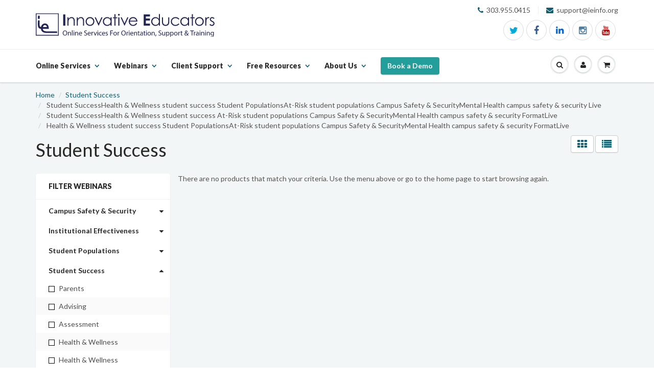

--- FILE ---
content_type: text/html; charset=utf-8
request_url: https://www.innovativeeducators.org/collections/student-success/student-success_health-wellness-student-success-student-populations_at-risk-student-populations-campus-safety-security_mental-health-campus-safety-security-format_live
body_size: 22065
content:
<!doctype html>
<html lang="en" class="noIE">
	<head>
		<!-- Google Tag Manager (ie) -->
		<script>(function(w,d,s,l,i){w[l]=w[l]||[];w[l].push({'gtm.start':
		new Date().getTime(),event:'gtm.js'});var f=d.getElementsByTagName(s)[0],
		j=d.createElement(s),dl=l!='dataLayer'?'&l='+l:'';j.async=true;j.src=
		'https://www.googletagmanager.com/gtm.js?id='+i+dl;f.parentNode.insertBefore(j,f);
		})(window,document,'script','dataLayer','GTM-MNWZGNZ');</script>
		<!-- End Google Tag Manager -->

		<!-- Title and description ================================================== -->
		<title>
			Student Success - Higher Ed Online Professional Development &ndash; Tagged &quot;Student Success_Health &amp; Wellness student success Student Populations_At-Risk student populations Campus Safety &amp; Security_Mental Health campus safety &amp; security Format_Live&quot; &ndash; Innovative Educators
		</title>

		
		<meta name="description" content="Boost your professional skills and support student success with cutting-edge strategies and best practices. Join the Innovative Educators community today!">
		

		<meta name="google-site-verification" content="6tXT-DQR85vlQ9nw4gYEcgSbFiq9s_tQjqV34FCnqwM" />
		<meta name="google-site-verification" content="cm0YcU3RtvAcyJUf_BQuRK1iKihtDBLZUTHg-DyZbHw" />

		<!-- Basic page needs ================================================== -->
		<meta charset="utf-8">
		<meta name="viewport" content="width=device-width, initial-scale=1">
		<meta name="theme-color" content="#115e70">
		
  <meta property="og:type" content="website">
  <meta property="og:title" content="Student Success - Higher Ed Online Professional Development">
  
  <meta property="og:image" content="http://www.innovativeeducators.org/cdn/shop/t/25/assets/logo.png?v=57177662693704588361701713101">
  <meta property="og:image:secure_url" content="https://www.innovativeeducators.org/cdn/shop/t/25/assets/logo.png?v=57177662693704588361701713101">
  


  <meta property="og:description" content="Boost your professional skills and support student success with cutting-edge strategies and best practices. Join the Innovative Educators community today!">

  <meta property="og:url" content="https://www.innovativeeducators.org/collections/student-success/student-success_health-wellness-student-success-student-populations_at-risk-student-populations-campus-safety-security_mental-health-campus-safety-security-format_live">
  <meta property="og:site_name" content="Innovative Educators">



<meta name="twitter:card" content="summary">


		<link rel="canonical" href="https://www.innovativeeducators.org/collections/student-success/student-success_health-wellness-student-success-student-populations_at-risk-student-populations-campus-safety-security_mental-health-campus-safety-security-format_live">

		<!-- Monster Page Builder Styles ================================================== -->
		
		

		
		<link rel="shortcut icon" href="//www.innovativeeducators.org/cdn/shop/t/25/assets/favicon.png?v=89388026237188358471701713066" type="image/png" />
		

		<link href="//www.innovativeeducators.org/cdn/shop/t/25/assets/apps.css?v=21033515411398182961701713177" rel="stylesheet" type="text/css" media="all" />
		<link href="//www.innovativeeducators.org/cdn/shop/t/25/assets/style.css?v=117094002725134459341752265405" rel="stylesheet" type="text/css" media="all" />
		<link href="//www.innovativeeducators.org/cdn/shop/t/25/assets/nav.scss.css?v=134676008024297805621724438535" rel="stylesheet" type="text/css" media="all" />
		<link href="//www.innovativeeducators.org/cdn/shop/t/25/assets/ie-main.css?v=164850842372808308901764185371" rel="stylesheet" type="text/css" media="all" />
		
<style>
  :root {
    --quote-spiral-image-url-1: url('//www.innovativeeducators.org/cdn/shop/t/25/assets/go2o_spiral-1.svg?v=30477440263186272881701713085');
    --quote-spiral-image-url-2: url('//www.innovativeeducators.org/cdn/shop/t/25/assets/go2o_spiral-5.svg?v=181651562733276125811701713087');
    --quote-spiral-image-url-3: url('//www.innovativeeducators.org/cdn/shop/t/25/assets/go2o_spiral-2.svg?v=89568844034081754631701713086');
    --quote-spiral-image-url-4: url('//www.innovativeeducators.org/cdn/shop/t/25/assets/go2o_spiral-3.svg?v=58250521304028197031701713086');
    --quote-spiral-image-url-5: url('//www.innovativeeducators.org/cdn/shop/t/25/assets/go2o_spiral-4.svg?v=129315811625938938011701713087');
    --quote-spiral-image-url-6: url('//www.innovativeeducators.org/cdn/shop/t/25/assets/go2o_spiral-6.svg?v=106520674545454254851701713088');
    --quote-spiral-image-url-quote: url('//www.innovativeeducators.org/cdn/shop/t/25/assets/go2o_quote_quote.svg?v=3691541060449129961701713085');
  }
</style>


		
		<link rel="stylesheet" type="text/css" href="//fonts.googleapis.com/css?family=Lato:300,400,700,900">
		

		

		<!-- Header hook for plugins ================================================== -->
		<script>window.performance && window.performance.mark && window.performance.mark('shopify.content_for_header.start');</script><meta id="shopify-digital-wallet" name="shopify-digital-wallet" content="/9874294/digital_wallets/dialog">
<link rel="alternate" type="application/atom+xml" title="Feed" href="/collections/student-success/student-success_health-wellness-student-success-student-populations_at-risk-student-populations-campus-safety-security_mental-health-campus-safety-security-format_live.atom" />
<link rel="alternate" type="application/json+oembed" href="https://www.innovativeeducators.org/collections/student-success/student-success_health-wellness-student-success-student-populations_at-risk-student-populations-campus-safety-security_mental-health-campus-safety-security-format_live.oembed">
<script async="async" src="/checkouts/internal/preloads.js?locale=en-US"></script>
<script id="shopify-features" type="application/json">{"accessToken":"6a057007a02eef085812f668368fbbe1","betas":["rich-media-storefront-analytics"],"domain":"www.innovativeeducators.org","predictiveSearch":true,"shopId":9874294,"locale":"en"}</script>
<script>var Shopify = Shopify || {};
Shopify.shop = "innovative-educators.myshopify.com";
Shopify.locale = "en";
Shopify.currency = {"active":"USD","rate":"1.0"};
Shopify.country = "US";
Shopify.theme = {"name":"Production","id":133496963254,"schema_name":null,"schema_version":null,"theme_store_id":null,"role":"main"};
Shopify.theme.handle = "null";
Shopify.theme.style = {"id":null,"handle":null};
Shopify.cdnHost = "www.innovativeeducators.org/cdn";
Shopify.routes = Shopify.routes || {};
Shopify.routes.root = "/";</script>
<script type="module">!function(o){(o.Shopify=o.Shopify||{}).modules=!0}(window);</script>
<script>!function(o){function n(){var o=[];function n(){o.push(Array.prototype.slice.apply(arguments))}return n.q=o,n}var t=o.Shopify=o.Shopify||{};t.loadFeatures=n(),t.autoloadFeatures=n()}(window);</script>
<script id="shop-js-analytics" type="application/json">{"pageType":"collection"}</script>
<script defer="defer" async type="module" src="//www.innovativeeducators.org/cdn/shopifycloud/shop-js/modules/v2/client.init-shop-cart-sync_BApSsMSl.en.esm.js"></script>
<script defer="defer" async type="module" src="//www.innovativeeducators.org/cdn/shopifycloud/shop-js/modules/v2/chunk.common_CBoos6YZ.esm.js"></script>
<script type="module">
  await import("//www.innovativeeducators.org/cdn/shopifycloud/shop-js/modules/v2/client.init-shop-cart-sync_BApSsMSl.en.esm.js");
await import("//www.innovativeeducators.org/cdn/shopifycloud/shop-js/modules/v2/chunk.common_CBoos6YZ.esm.js");

  window.Shopify.SignInWithShop?.initShopCartSync?.({"fedCMEnabled":true,"windoidEnabled":true});

</script>
<script>(function() {
  var isLoaded = false;
  function asyncLoad() {
    if (isLoaded) return;
    isLoaded = true;
    var urls = ["https:\/\/inffuse-platform.appspot.com\/plugins\/shopify\/loader.js?app=calendar\u0026shop=innovative-educators.myshopify.com\u0026shop=innovative-educators.myshopify.com","https:\/\/app.easyquote.pw\/easyquote.js?url=https:\/\/app.easyquote.pw\u0026shop=innovative-educators.myshopify.com","https:\/\/requestquote.w3apps.co\/js\/app.js?shop=innovative-educators.myshopify.com","\/\/www.powr.io\/powr.js?powr-token=innovative-educators.myshopify.com\u0026external-type=shopify\u0026shop=innovative-educators.myshopify.com","\/\/www.powr.io\/powr.js?powr-token=innovative-educators.myshopify.com\u0026external-type=shopify\u0026shop=innovative-educators.myshopify.com","https:\/\/static.klaviyo.com\/onsite\/js\/klaviyo.js?company_id=TbhCjk\u0026shop=innovative-educators.myshopify.com","https:\/\/static.klaviyo.com\/onsite\/js\/klaviyo.js?company_id=TbhCjk\u0026shop=innovative-educators.myshopify.com","https:\/\/static.klaviyo.com\/onsite\/js\/klaviyo.js?company_id=TbhCjk\u0026shop=innovative-educators.myshopify.com","https:\/\/admin.revenuehunt.com\/embed.js?shop=innovative-educators.myshopify.com","https:\/\/api-na1.hubapi.com\/scriptloader\/v1\/44470313.js?shop=innovative-educators.myshopify.com"];
    for (var i = 0; i < urls.length; i++) {
      var s = document.createElement('script');
      s.type = 'text/javascript';
      s.async = true;
      s.src = urls[i];
      var x = document.getElementsByTagName('script')[0];
      x.parentNode.insertBefore(s, x);
    }
  };
  if(window.attachEvent) {
    window.attachEvent('onload', asyncLoad);
  } else {
    window.addEventListener('load', asyncLoad, false);
  }
})();</script>
<script id="__st">var __st={"a":9874294,"offset":-25200,"reqid":"a8cd47ef-48fb-4989-b960-477a30719485-1768871950","pageurl":"www.innovativeeducators.org\/collections\/student-success\/student-success_health-wellness-student-success-student-populations_at-risk-student-populations-campus-safety-security_mental-health-campus-safety-security-format_live","u":"b621fcd05bc3","p":"collection","rtyp":"collection","rid":185785156};</script>
<script>window.ShopifyPaypalV4VisibilityTracking = true;</script>
<script id="captcha-bootstrap">!function(){'use strict';const t='contact',e='account',n='new_comment',o=[[t,t],['blogs',n],['comments',n],[t,'customer']],c=[[e,'customer_login'],[e,'guest_login'],[e,'recover_customer_password'],[e,'create_customer']],r=t=>t.map((([t,e])=>`form[action*='/${t}']:not([data-nocaptcha='true']) input[name='form_type'][value='${e}']`)).join(','),a=t=>()=>t?[...document.querySelectorAll(t)].map((t=>t.form)):[];function s(){const t=[...o],e=r(t);return a(e)}const i='password',u='form_key',d=['recaptcha-v3-token','g-recaptcha-response','h-captcha-response',i],f=()=>{try{return window.sessionStorage}catch{return}},m='__shopify_v',_=t=>t.elements[u];function p(t,e,n=!1){try{const o=window.sessionStorage,c=JSON.parse(o.getItem(e)),{data:r}=function(t){const{data:e,action:n}=t;return t[m]||n?{data:e,action:n}:{data:t,action:n}}(c);for(const[e,n]of Object.entries(r))t.elements[e]&&(t.elements[e].value=n);n&&o.removeItem(e)}catch(o){console.error('form repopulation failed',{error:o})}}const l='form_type',E='cptcha';function T(t){t.dataset[E]=!0}const w=window,h=w.document,L='Shopify',v='ce_forms',y='captcha';let A=!1;((t,e)=>{const n=(g='f06e6c50-85a8-45c8-87d0-21a2b65856fe',I='https://cdn.shopify.com/shopifycloud/storefront-forms-hcaptcha/ce_storefront_forms_captcha_hcaptcha.v1.5.2.iife.js',D={infoText:'Protected by hCaptcha',privacyText:'Privacy',termsText:'Terms'},(t,e,n)=>{const o=w[L][v],c=o.bindForm;if(c)return c(t,g,e,D).then(n);var r;o.q.push([[t,g,e,D],n]),r=I,A||(h.body.append(Object.assign(h.createElement('script'),{id:'captcha-provider',async:!0,src:r})),A=!0)});var g,I,D;w[L]=w[L]||{},w[L][v]=w[L][v]||{},w[L][v].q=[],w[L][y]=w[L][y]||{},w[L][y].protect=function(t,e){n(t,void 0,e),T(t)},Object.freeze(w[L][y]),function(t,e,n,w,h,L){const[v,y,A,g]=function(t,e,n){const i=e?o:[],u=t?c:[],d=[...i,...u],f=r(d),m=r(i),_=r(d.filter((([t,e])=>n.includes(e))));return[a(f),a(m),a(_),s()]}(w,h,L),I=t=>{const e=t.target;return e instanceof HTMLFormElement?e:e&&e.form},D=t=>v().includes(t);t.addEventListener('submit',(t=>{const e=I(t);if(!e)return;const n=D(e)&&!e.dataset.hcaptchaBound&&!e.dataset.recaptchaBound,o=_(e),c=g().includes(e)&&(!o||!o.value);(n||c)&&t.preventDefault(),c&&!n&&(function(t){try{if(!f())return;!function(t){const e=f();if(!e)return;const n=_(t);if(!n)return;const o=n.value;o&&e.removeItem(o)}(t);const e=Array.from(Array(32),(()=>Math.random().toString(36)[2])).join('');!function(t,e){_(t)||t.append(Object.assign(document.createElement('input'),{type:'hidden',name:u})),t.elements[u].value=e}(t,e),function(t,e){const n=f();if(!n)return;const o=[...t.querySelectorAll(`input[type='${i}']`)].map((({name:t})=>t)),c=[...d,...o],r={};for(const[a,s]of new FormData(t).entries())c.includes(a)||(r[a]=s);n.setItem(e,JSON.stringify({[m]:1,action:t.action,data:r}))}(t,e)}catch(e){console.error('failed to persist form',e)}}(e),e.submit())}));const S=(t,e)=>{t&&!t.dataset[E]&&(n(t,e.some((e=>e===t))),T(t))};for(const o of['focusin','change'])t.addEventListener(o,(t=>{const e=I(t);D(e)&&S(e,y())}));const B=e.get('form_key'),M=e.get(l),P=B&&M;t.addEventListener('DOMContentLoaded',(()=>{const t=y();if(P)for(const e of t)e.elements[l].value===M&&p(e,B);[...new Set([...A(),...v().filter((t=>'true'===t.dataset.shopifyCaptcha))])].forEach((e=>S(e,t)))}))}(h,new URLSearchParams(w.location.search),n,t,e,['guest_login'])})(!0,!0)}();</script>
<script integrity="sha256-4kQ18oKyAcykRKYeNunJcIwy7WH5gtpwJnB7kiuLZ1E=" data-source-attribution="shopify.loadfeatures" defer="defer" src="//www.innovativeeducators.org/cdn/shopifycloud/storefront/assets/storefront/load_feature-a0a9edcb.js" crossorigin="anonymous"></script>
<script data-source-attribution="shopify.dynamic_checkout.dynamic.init">var Shopify=Shopify||{};Shopify.PaymentButton=Shopify.PaymentButton||{isStorefrontPortableWallets:!0,init:function(){window.Shopify.PaymentButton.init=function(){};var t=document.createElement("script");t.src="https://www.innovativeeducators.org/cdn/shopifycloud/portable-wallets/latest/portable-wallets.en.js",t.type="module",document.head.appendChild(t)}};
</script>
<script data-source-attribution="shopify.dynamic_checkout.buyer_consent">
  function portableWalletsHideBuyerConsent(e){var t=document.getElementById("shopify-buyer-consent"),n=document.getElementById("shopify-subscription-policy-button");t&&n&&(t.classList.add("hidden"),t.setAttribute("aria-hidden","true"),n.removeEventListener("click",e))}function portableWalletsShowBuyerConsent(e){var t=document.getElementById("shopify-buyer-consent"),n=document.getElementById("shopify-subscription-policy-button");t&&n&&(t.classList.remove("hidden"),t.removeAttribute("aria-hidden"),n.addEventListener("click",e))}window.Shopify?.PaymentButton&&(window.Shopify.PaymentButton.hideBuyerConsent=portableWalletsHideBuyerConsent,window.Shopify.PaymentButton.showBuyerConsent=portableWalletsShowBuyerConsent);
</script>
<script data-source-attribution="shopify.dynamic_checkout.cart.bootstrap">document.addEventListener("DOMContentLoaded",(function(){function t(){return document.querySelector("shopify-accelerated-checkout-cart, shopify-accelerated-checkout")}if(t())Shopify.PaymentButton.init();else{new MutationObserver((function(e,n){t()&&(Shopify.PaymentButton.init(),n.disconnect())})).observe(document.body,{childList:!0,subtree:!0})}}));
</script>
<link id="shopify-accelerated-checkout-styles" rel="stylesheet" media="screen" href="https://www.innovativeeducators.org/cdn/shopifycloud/portable-wallets/latest/accelerated-checkout-backwards-compat.css" crossorigin="anonymous">
<style id="shopify-accelerated-checkout-cart">
        #shopify-buyer-consent {
  margin-top: 1em;
  display: inline-block;
  width: 100%;
}

#shopify-buyer-consent.hidden {
  display: none;
}

#shopify-subscription-policy-button {
  background: none;
  border: none;
  padding: 0;
  text-decoration: underline;
  font-size: inherit;
  cursor: pointer;
}

#shopify-subscription-policy-button::before {
  box-shadow: none;
}

      </style>

<script>window.performance && window.performance.mark && window.performance.mark('shopify.content_for_header.end');</script>

		<!--[if lt IE 9]>
		<script src="//html5shiv.googlecode.com/svn/trunk/html5.js" type="text/javascript"></script>
		<![endif]-->

		<script src='https://js.sentry-cdn.com/aa5893c4da374611bbeaa2574a9ef137.min.js' crossorigin="anonymous"></script>
		<script>
			Sentry.init({ dsn: "https://aa5893c4da374611bbeaa2574a9ef137@o147518.ingest.us.sentry.io/1457094", allowUrls: [ 'innovativeeducators.org' ] });
		</script>

		

		<script src="//www.innovativeeducators.org/cdn/shop/t/25/assets/jquery.js?v=3219234234076857811701713097" type="text/javascript"></script>

		
		<script src="//www.innovativeeducators.org/cdn/shopifycloud/storefront/assets/themes_support/option_selection-b017cd28.js" type="text/javascript"></script>
		

		<!-- Theme Global App JS ================================================== -->
		<script>
			var app = app || { data:{ template:"collection", money_format: "$ {{amount}}" } }
		</script>

		<script async src="https://static.klaviyo.com/onsite/js/klaviyo.js?company_id=TbhCjk"></script>

		



<script type="text/javascript">
window.dataLayer = window.dataLayer || [];

window.appStart = function(){
  window.productPageHandle = function(){

    var productName = "";
    var productId = "";
    var productPrice = "";
    var productBrand = "";
    var productCollection = "";
    var productType = "";
    var productSku = "";
    var productVariantId = "";
    var productVariantTitle = "";

    window.dataLayer.push({
      event: "analyzify_productDetail",
      productId: productId,
      productName: productName,
      productPrice: productPrice,
      productBrand: productBrand,
      productCategory: productCollection,
      productType: productType,
      productSku: productSku,
      productVariantId: productVariantId,
      productVariantTitle: productVariantTitle,
      currency: "USD",
    });
  };

  window.allPageHandle = function(){
    window.dataLayer.push({
      event: "ga4kit_info",
      contentGroup: "collection",
      
        userType: "visitor",
      
    });
  };
  allPageHandle();
      
  

}
appStart();
</script>

		




	<link href="https://monorail-edge.shopifysvc.com" rel="dns-prefetch">
<script>(function(){if ("sendBeacon" in navigator && "performance" in window) {try {var session_token_from_headers = performance.getEntriesByType('navigation')[0].serverTiming.find(x => x.name == '_s').description;} catch {var session_token_from_headers = undefined;}var session_cookie_matches = document.cookie.match(/_shopify_s=([^;]*)/);var session_token_from_cookie = session_cookie_matches && session_cookie_matches.length === 2 ? session_cookie_matches[1] : "";var session_token = session_token_from_headers || session_token_from_cookie || "";function handle_abandonment_event(e) {var entries = performance.getEntries().filter(function(entry) {return /monorail-edge.shopifysvc.com/.test(entry.name);});if (!window.abandonment_tracked && entries.length === 0) {window.abandonment_tracked = true;var currentMs = Date.now();var navigation_start = performance.timing.navigationStart;var payload = {shop_id: 9874294,url: window.location.href,navigation_start,duration: currentMs - navigation_start,session_token,page_type: "collection"};window.navigator.sendBeacon("https://monorail-edge.shopifysvc.com/v1/produce", JSON.stringify({schema_id: "online_store_buyer_site_abandonment/1.1",payload: payload,metadata: {event_created_at_ms: currentMs,event_sent_at_ms: currentMs}}));}}window.addEventListener('pagehide', handle_abandonment_event);}}());</script>
<script id="web-pixels-manager-setup">(function e(e,d,r,n,o){if(void 0===o&&(o={}),!Boolean(null===(a=null===(i=window.Shopify)||void 0===i?void 0:i.analytics)||void 0===a?void 0:a.replayQueue)){var i,a;window.Shopify=window.Shopify||{};var t=window.Shopify;t.analytics=t.analytics||{};var s=t.analytics;s.replayQueue=[],s.publish=function(e,d,r){return s.replayQueue.push([e,d,r]),!0};try{self.performance.mark("wpm:start")}catch(e){}var l=function(){var e={modern:/Edge?\/(1{2}[4-9]|1[2-9]\d|[2-9]\d{2}|\d{4,})\.\d+(\.\d+|)|Firefox\/(1{2}[4-9]|1[2-9]\d|[2-9]\d{2}|\d{4,})\.\d+(\.\d+|)|Chrom(ium|e)\/(9{2}|\d{3,})\.\d+(\.\d+|)|(Maci|X1{2}).+ Version\/(15\.\d+|(1[6-9]|[2-9]\d|\d{3,})\.\d+)([,.]\d+|)( \(\w+\)|)( Mobile\/\w+|) Safari\/|Chrome.+OPR\/(9{2}|\d{3,})\.\d+\.\d+|(CPU[ +]OS|iPhone[ +]OS|CPU[ +]iPhone|CPU IPhone OS|CPU iPad OS)[ +]+(15[._]\d+|(1[6-9]|[2-9]\d|\d{3,})[._]\d+)([._]\d+|)|Android:?[ /-](13[3-9]|1[4-9]\d|[2-9]\d{2}|\d{4,})(\.\d+|)(\.\d+|)|Android.+Firefox\/(13[5-9]|1[4-9]\d|[2-9]\d{2}|\d{4,})\.\d+(\.\d+|)|Android.+Chrom(ium|e)\/(13[3-9]|1[4-9]\d|[2-9]\d{2}|\d{4,})\.\d+(\.\d+|)|SamsungBrowser\/([2-9]\d|\d{3,})\.\d+/,legacy:/Edge?\/(1[6-9]|[2-9]\d|\d{3,})\.\d+(\.\d+|)|Firefox\/(5[4-9]|[6-9]\d|\d{3,})\.\d+(\.\d+|)|Chrom(ium|e)\/(5[1-9]|[6-9]\d|\d{3,})\.\d+(\.\d+|)([\d.]+$|.*Safari\/(?![\d.]+ Edge\/[\d.]+$))|(Maci|X1{2}).+ Version\/(10\.\d+|(1[1-9]|[2-9]\d|\d{3,})\.\d+)([,.]\d+|)( \(\w+\)|)( Mobile\/\w+|) Safari\/|Chrome.+OPR\/(3[89]|[4-9]\d|\d{3,})\.\d+\.\d+|(CPU[ +]OS|iPhone[ +]OS|CPU[ +]iPhone|CPU IPhone OS|CPU iPad OS)[ +]+(10[._]\d+|(1[1-9]|[2-9]\d|\d{3,})[._]\d+)([._]\d+|)|Android:?[ /-](13[3-9]|1[4-9]\d|[2-9]\d{2}|\d{4,})(\.\d+|)(\.\d+|)|Mobile Safari.+OPR\/([89]\d|\d{3,})\.\d+\.\d+|Android.+Firefox\/(13[5-9]|1[4-9]\d|[2-9]\d{2}|\d{4,})\.\d+(\.\d+|)|Android.+Chrom(ium|e)\/(13[3-9]|1[4-9]\d|[2-9]\d{2}|\d{4,})\.\d+(\.\d+|)|Android.+(UC? ?Browser|UCWEB|U3)[ /]?(15\.([5-9]|\d{2,})|(1[6-9]|[2-9]\d|\d{3,})\.\d+)\.\d+|SamsungBrowser\/(5\.\d+|([6-9]|\d{2,})\.\d+)|Android.+MQ{2}Browser\/(14(\.(9|\d{2,})|)|(1[5-9]|[2-9]\d|\d{3,})(\.\d+|))(\.\d+|)|K[Aa][Ii]OS\/(3\.\d+|([4-9]|\d{2,})\.\d+)(\.\d+|)/},d=e.modern,r=e.legacy,n=navigator.userAgent;return n.match(d)?"modern":n.match(r)?"legacy":"unknown"}(),u="modern"===l?"modern":"legacy",c=(null!=n?n:{modern:"",legacy:""})[u],f=function(e){return[e.baseUrl,"/wpm","/b",e.hashVersion,"modern"===e.buildTarget?"m":"l",".js"].join("")}({baseUrl:d,hashVersion:r,buildTarget:u}),m=function(e){var d=e.version,r=e.bundleTarget,n=e.surface,o=e.pageUrl,i=e.monorailEndpoint;return{emit:function(e){var a=e.status,t=e.errorMsg,s=(new Date).getTime(),l=JSON.stringify({metadata:{event_sent_at_ms:s},events:[{schema_id:"web_pixels_manager_load/3.1",payload:{version:d,bundle_target:r,page_url:o,status:a,surface:n,error_msg:t},metadata:{event_created_at_ms:s}}]});if(!i)return console&&console.warn&&console.warn("[Web Pixels Manager] No Monorail endpoint provided, skipping logging."),!1;try{return self.navigator.sendBeacon.bind(self.navigator)(i,l)}catch(e){}var u=new XMLHttpRequest;try{return u.open("POST",i,!0),u.setRequestHeader("Content-Type","text/plain"),u.send(l),!0}catch(e){return console&&console.warn&&console.warn("[Web Pixels Manager] Got an unhandled error while logging to Monorail."),!1}}}}({version:r,bundleTarget:l,surface:e.surface,pageUrl:self.location.href,monorailEndpoint:e.monorailEndpoint});try{o.browserTarget=l,function(e){var d=e.src,r=e.async,n=void 0===r||r,o=e.onload,i=e.onerror,a=e.sri,t=e.scriptDataAttributes,s=void 0===t?{}:t,l=document.createElement("script"),u=document.querySelector("head"),c=document.querySelector("body");if(l.async=n,l.src=d,a&&(l.integrity=a,l.crossOrigin="anonymous"),s)for(var f in s)if(Object.prototype.hasOwnProperty.call(s,f))try{l.dataset[f]=s[f]}catch(e){}if(o&&l.addEventListener("load",o),i&&l.addEventListener("error",i),u)u.appendChild(l);else{if(!c)throw new Error("Did not find a head or body element to append the script");c.appendChild(l)}}({src:f,async:!0,onload:function(){if(!function(){var e,d;return Boolean(null===(d=null===(e=window.Shopify)||void 0===e?void 0:e.analytics)||void 0===d?void 0:d.initialized)}()){var d=window.webPixelsManager.init(e)||void 0;if(d){var r=window.Shopify.analytics;r.replayQueue.forEach((function(e){var r=e[0],n=e[1],o=e[2];d.publishCustomEvent(r,n,o)})),r.replayQueue=[],r.publish=d.publishCustomEvent,r.visitor=d.visitor,r.initialized=!0}}},onerror:function(){return m.emit({status:"failed",errorMsg:"".concat(f," has failed to load")})},sri:function(e){var d=/^sha384-[A-Za-z0-9+/=]+$/;return"string"==typeof e&&d.test(e)}(c)?c:"",scriptDataAttributes:o}),m.emit({status:"loading"})}catch(e){m.emit({status:"failed",errorMsg:(null==e?void 0:e.message)||"Unknown error"})}}})({shopId: 9874294,storefrontBaseUrl: "https://www.innovativeeducators.org",extensionsBaseUrl: "https://extensions.shopifycdn.com/cdn/shopifycloud/web-pixels-manager",monorailEndpoint: "https://monorail-edge.shopifysvc.com/unstable/produce_batch",surface: "storefront-renderer",enabledBetaFlags: ["2dca8a86"],webPixelsConfigList: [{"id":"2034499766","configuration":"{\"accountID\":\"TbhCjk\",\"webPixelConfig\":\"eyJlbmFibGVBZGRlZFRvQ2FydEV2ZW50cyI6IHRydWV9\"}","eventPayloadVersion":"v1","runtimeContext":"STRICT","scriptVersion":"524f6c1ee37bacdca7657a665bdca589","type":"APP","apiClientId":123074,"privacyPurposes":["ANALYTICS","MARKETING"],"dataSharingAdjustments":{"protectedCustomerApprovalScopes":["read_customer_address","read_customer_email","read_customer_name","read_customer_personal_data","read_customer_phone"]}},{"id":"1897267382","configuration":"{\"accountID\":\"innovative-educators\"}","eventPayloadVersion":"v1","runtimeContext":"STRICT","scriptVersion":"e049d423f49471962495acbe58da1904","type":"APP","apiClientId":32196493313,"privacyPurposes":["ANALYTICS","MARKETING","SALE_OF_DATA"],"dataSharingAdjustments":{"protectedCustomerApprovalScopes":["read_customer_address","read_customer_email","read_customer_name","read_customer_personal_data","read_customer_phone"]}},{"id":"534642870","configuration":"{\"config\":\"{\\\"pixel_id\\\":\\\"G-JMY4HSB1PP\\\",\\\"gtag_events\\\":[{\\\"type\\\":\\\"purchase\\\",\\\"action_label\\\":\\\"G-JMY4HSB1PP\\\"},{\\\"type\\\":\\\"page_view\\\",\\\"action_label\\\":\\\"G-JMY4HSB1PP\\\"},{\\\"type\\\":\\\"view_item\\\",\\\"action_label\\\":\\\"G-JMY4HSB1PP\\\"},{\\\"type\\\":\\\"search\\\",\\\"action_label\\\":\\\"G-JMY4HSB1PP\\\"},{\\\"type\\\":\\\"add_to_cart\\\",\\\"action_label\\\":\\\"G-JMY4HSB1PP\\\"},{\\\"type\\\":\\\"begin_checkout\\\",\\\"action_label\\\":\\\"G-JMY4HSB1PP\\\"},{\\\"type\\\":\\\"add_payment_info\\\",\\\"action_label\\\":\\\"G-JMY4HSB1PP\\\"}],\\\"enable_monitoring_mode\\\":false}\"}","eventPayloadVersion":"v1","runtimeContext":"OPEN","scriptVersion":"b2a88bafab3e21179ed38636efcd8a93","type":"APP","apiClientId":1780363,"privacyPurposes":[],"dataSharingAdjustments":{"protectedCustomerApprovalScopes":["read_customer_address","read_customer_email","read_customer_name","read_customer_personal_data","read_customer_phone"]}},{"id":"shopify-app-pixel","configuration":"{}","eventPayloadVersion":"v1","runtimeContext":"STRICT","scriptVersion":"0450","apiClientId":"shopify-pixel","type":"APP","privacyPurposes":["ANALYTICS","MARKETING"]},{"id":"shopify-custom-pixel","eventPayloadVersion":"v1","runtimeContext":"LAX","scriptVersion":"0450","apiClientId":"shopify-pixel","type":"CUSTOM","privacyPurposes":["ANALYTICS","MARKETING"]}],isMerchantRequest: false,initData: {"shop":{"name":"Innovative Educators","paymentSettings":{"currencyCode":"USD"},"myshopifyDomain":"innovative-educators.myshopify.com","countryCode":"US","storefrontUrl":"https:\/\/www.innovativeeducators.org"},"customer":null,"cart":null,"checkout":null,"productVariants":[],"purchasingCompany":null},},"https://www.innovativeeducators.org/cdn","fcfee988w5aeb613cpc8e4bc33m6693e112",{"modern":"","legacy":""},{"shopId":"9874294","storefrontBaseUrl":"https:\/\/www.innovativeeducators.org","extensionBaseUrl":"https:\/\/extensions.shopifycdn.com\/cdn\/shopifycloud\/web-pixels-manager","surface":"storefront-renderer","enabledBetaFlags":"[\"2dca8a86\"]","isMerchantRequest":"false","hashVersion":"fcfee988w5aeb613cpc8e4bc33m6693e112","publish":"custom","events":"[[\"page_viewed\",{}],[\"collection_viewed\",{\"collection\":{\"id\":\"185785156\",\"title\":\"Student Success\",\"productVariants\":[]}}]]"});</script><script>
  window.ShopifyAnalytics = window.ShopifyAnalytics || {};
  window.ShopifyAnalytics.meta = window.ShopifyAnalytics.meta || {};
  window.ShopifyAnalytics.meta.currency = 'USD';
  var meta = {"products":[],"page":{"pageType":"collection","resourceType":"collection","resourceId":185785156,"requestId":"a8cd47ef-48fb-4989-b960-477a30719485-1768871950"}};
  for (var attr in meta) {
    window.ShopifyAnalytics.meta[attr] = meta[attr];
  }
</script>
<script class="analytics">
  (function () {
    var customDocumentWrite = function(content) {
      var jquery = null;

      if (window.jQuery) {
        jquery = window.jQuery;
      } else if (window.Checkout && window.Checkout.$) {
        jquery = window.Checkout.$;
      }

      if (jquery) {
        jquery('body').append(content);
      }
    };

    var hasLoggedConversion = function(token) {
      if (token) {
        return document.cookie.indexOf('loggedConversion=' + token) !== -1;
      }
      return false;
    }

    var setCookieIfConversion = function(token) {
      if (token) {
        var twoMonthsFromNow = new Date(Date.now());
        twoMonthsFromNow.setMonth(twoMonthsFromNow.getMonth() + 2);

        document.cookie = 'loggedConversion=' + token + '; expires=' + twoMonthsFromNow;
      }
    }

    var trekkie = window.ShopifyAnalytics.lib = window.trekkie = window.trekkie || [];
    if (trekkie.integrations) {
      return;
    }
    trekkie.methods = [
      'identify',
      'page',
      'ready',
      'track',
      'trackForm',
      'trackLink'
    ];
    trekkie.factory = function(method) {
      return function() {
        var args = Array.prototype.slice.call(arguments);
        args.unshift(method);
        trekkie.push(args);
        return trekkie;
      };
    };
    for (var i = 0; i < trekkie.methods.length; i++) {
      var key = trekkie.methods[i];
      trekkie[key] = trekkie.factory(key);
    }
    trekkie.load = function(config) {
      trekkie.config = config || {};
      trekkie.config.initialDocumentCookie = document.cookie;
      var first = document.getElementsByTagName('script')[0];
      var script = document.createElement('script');
      script.type = 'text/javascript';
      script.onerror = function(e) {
        var scriptFallback = document.createElement('script');
        scriptFallback.type = 'text/javascript';
        scriptFallback.onerror = function(error) {
                var Monorail = {
      produce: function produce(monorailDomain, schemaId, payload) {
        var currentMs = new Date().getTime();
        var event = {
          schema_id: schemaId,
          payload: payload,
          metadata: {
            event_created_at_ms: currentMs,
            event_sent_at_ms: currentMs
          }
        };
        return Monorail.sendRequest("https://" + monorailDomain + "/v1/produce", JSON.stringify(event));
      },
      sendRequest: function sendRequest(endpointUrl, payload) {
        // Try the sendBeacon API
        if (window && window.navigator && typeof window.navigator.sendBeacon === 'function' && typeof window.Blob === 'function' && !Monorail.isIos12()) {
          var blobData = new window.Blob([payload], {
            type: 'text/plain'
          });

          if (window.navigator.sendBeacon(endpointUrl, blobData)) {
            return true;
          } // sendBeacon was not successful

        } // XHR beacon

        var xhr = new XMLHttpRequest();

        try {
          xhr.open('POST', endpointUrl);
          xhr.setRequestHeader('Content-Type', 'text/plain');
          xhr.send(payload);
        } catch (e) {
          console.log(e);
        }

        return false;
      },
      isIos12: function isIos12() {
        return window.navigator.userAgent.lastIndexOf('iPhone; CPU iPhone OS 12_') !== -1 || window.navigator.userAgent.lastIndexOf('iPad; CPU OS 12_') !== -1;
      }
    };
    Monorail.produce('monorail-edge.shopifysvc.com',
      'trekkie_storefront_load_errors/1.1',
      {shop_id: 9874294,
      theme_id: 133496963254,
      app_name: "storefront",
      context_url: window.location.href,
      source_url: "//www.innovativeeducators.org/cdn/s/trekkie.storefront.cd680fe47e6c39ca5d5df5f0a32d569bc48c0f27.min.js"});

        };
        scriptFallback.async = true;
        scriptFallback.src = '//www.innovativeeducators.org/cdn/s/trekkie.storefront.cd680fe47e6c39ca5d5df5f0a32d569bc48c0f27.min.js';
        first.parentNode.insertBefore(scriptFallback, first);
      };
      script.async = true;
      script.src = '//www.innovativeeducators.org/cdn/s/trekkie.storefront.cd680fe47e6c39ca5d5df5f0a32d569bc48c0f27.min.js';
      first.parentNode.insertBefore(script, first);
    };
    trekkie.load(
      {"Trekkie":{"appName":"storefront","development":false,"defaultAttributes":{"shopId":9874294,"isMerchantRequest":null,"themeId":133496963254,"themeCityHash":"5638905906241272711","contentLanguage":"en","currency":"USD"},"isServerSideCookieWritingEnabled":true,"monorailRegion":"shop_domain","enabledBetaFlags":["65f19447"]},"Session Attribution":{},"S2S":{"facebookCapiEnabled":false,"source":"trekkie-storefront-renderer","apiClientId":580111}}
    );

    var loaded = false;
    trekkie.ready(function() {
      if (loaded) return;
      loaded = true;

      window.ShopifyAnalytics.lib = window.trekkie;

      var originalDocumentWrite = document.write;
      document.write = customDocumentWrite;
      try { window.ShopifyAnalytics.merchantGoogleAnalytics.call(this); } catch(error) {};
      document.write = originalDocumentWrite;

      window.ShopifyAnalytics.lib.page(null,{"pageType":"collection","resourceType":"collection","resourceId":185785156,"requestId":"a8cd47ef-48fb-4989-b960-477a30719485-1768871950","shopifyEmitted":true});

      var match = window.location.pathname.match(/checkouts\/(.+)\/(thank_you|post_purchase)/)
      var token = match? match[1]: undefined;
      if (!hasLoggedConversion(token)) {
        setCookieIfConversion(token);
        window.ShopifyAnalytics.lib.track("Viewed Product Category",{"currency":"USD","category":"Collection: student-success","collectionName":"student-success","collectionId":185785156,"nonInteraction":true},undefined,undefined,{"shopifyEmitted":true});
      }
    });


        var eventsListenerScript = document.createElement('script');
        eventsListenerScript.async = true;
        eventsListenerScript.src = "//www.innovativeeducators.org/cdn/shopifycloud/storefront/assets/shop_events_listener-3da45d37.js";
        document.getElementsByTagName('head')[0].appendChild(eventsListenerScript);

})();</script>
<script
  defer
  src="https://www.innovativeeducators.org/cdn/shopifycloud/perf-kit/shopify-perf-kit-3.0.4.min.js"
  data-application="storefront-renderer"
  data-shop-id="9874294"
  data-render-region="gcp-us-central1"
  data-page-type="collection"
  data-theme-instance-id="133496963254"
  data-theme-name=""
  data-theme-version=""
  data-monorail-region="shop_domain"
  data-resource-timing-sampling-rate="10"
  data-shs="true"
  data-shs-beacon="true"
  data-shs-export-with-fetch="true"
  data-shs-logs-sample-rate="1"
  data-shs-beacon-endpoint="https://www.innovativeeducators.org/api/collect"
></script>
</head>

	<body id="student-success-higher-ed-online-professional-development" class="template-collection" >

		

		<header id="header" role="banner">
			
			<div class="header_top">
  <div class="container">
    <div class="top_menu-wrap">
      <div class="top_menu hidden-ms hidden-xs">
        
          <a class="navbar-brand" href="/" itemprop="url">
            <img src="//www.innovativeeducators.org/cdn/shop/t/25/assets/ie-logo.svg?v=88123508709460591061763493029" alt="Innovative Educators" class="img-responsive" itemprop="logo" />
          </a>
        
      </div>
      <div class="hed_right">
        
        
        <div class="header-contact">
          <ul class="hed_right-list">
            
            <li><a href="tel:303.955.0415">
              <div aria-hidden="true"><span class="fa fa-phone"></span>303.955.0415</div>
              <div class="aria-readable-hidden">Phone Number: 303.955.0415</div>
            </a></li>
            
            
            <li><a href="mailto:support@ieinfo.org">
              <div aria-hidden="true"><span class="fa fa-envelope"></span>support@ieinfo.org</div>
              <div class="aria-readable-hidden">Email: support@ieinfo.org</div>
            </a></li>
            
          </ul>
        </div>
        
        
          <div class="social">
              <ul>
    
      <li class="twitter">
        <a target="_blank" href="https://twitter.com/IETrainings" title="Twitter"><span class="fa fa-twitter"></span></a>
      </li>
    
    
      <li class="facebook">
        <a target="_blank" href="https://www.facebook.com/Innovative-Educators-194098300708936/" title="Facebook"><span class="fa fa-facebook"></span></a>
      </li>
    
    
      <li class="linkedin">
        <a target="_blank" href="https://www.linkedin.com/company/innovative-educators---educating-faculty-staff-&-students-online/mycompany/" title="LinkedIn"><span class="fa fa-linkedin"></span></a>
      </li>
    
    
    
    
      <li class="instagram">
        <a target="_blank" href="https://www.instagram.com/innovative_educators/" title="Instagram"><span class="fa fa-instagram"></span></a>
      </li>
    
    
    
      <li class="youtube">
        <a target="_blank" href="https://www.youtube.com/@innovative_educators" title="YouTube"><span class="fa fa-youtube"></span></a>
      </li>
    
    
  </ul>
</div>
          </div>
        
      </div>
    </div>
  </div>
</div>
			

			<div class="header_bot">
				<div class="ie-nav-container container">

					<svg xmlns="http://www.w3.org/2000/svg" style="display: none;">
  <symbol id="ie-trio-rect-sm" viewBox="0 0 56 44"><g fill="none" fill-rule="evenodd"><rect fill="#1e96b2" height="44" rx="6" width="56"/><rect height="37" rx="3" stroke="#fff" width="49" x="3.5" y="3.5"/><text fill="#fff" font-family="Lato-Bold, Lato, sans-serif" font-size="12" font-weight="bold"><tspan x="12.405" y="27">TRIO</tspan></text></g></symbol>
  <symbol id="ie-go2o-rect-sm" viewBox="0 0 56 44"><g fill="none" fill-rule="evenodd"><rect fill="#239e9a" height="44" rx="6" width="56"/><rect height="37" rx="3" stroke="#fff" width="49" x="3.5" y="3.5"/><text fill="#fff" font-family="Lato-Bold, Lato, sans-serif" font-size="12" font-weight="bold"><tspan x="12.405" y="27">Go2O</tspan></text></g></symbol>
  <symbol id="ie-tl-rect-sm" viewBox="0 0 56 44"><g fill="none" fill-rule="evenodd"><rect fill="#1e96b2" height="44" rx="6" width="56"/><rect height="37" rx="3" stroke="#fff" width="49" x="3.5" y="3.5"/><text fill="#fff" font-family="Lato-Bold, Lato, sans-serif" font-size="12" font-weight="bold"><tspan x="21.783" y="27">TL</tspan></text></g></symbol>
  <symbol id="ie-sl-rect-sm" viewBox="0 0 56 44"><g fill="none" fill-rule="evenodd"><rect fill="#467d93" height="44" rx="6" width="56"/><rect height="37" rx="3" stroke="#fff" width="49" x="3.5" y="3.5"/><text fill="#fff" font-family="Lato-Bold, Lato, sans-serif" font-size="12" font-weight="bold"><tspan x="22.092" y="27">SL</tspan></text></g></symbol>
  <symbol id="ie-pl-rect-sm" viewBox="0 0 56 44"><g fill="none" fill-rule="evenodd"><rect fill="#732351" height="44" rx="6" width="56"/><rect height="37" rx="3" stroke="#fff" width="49" x="3.5" y="3.5"/><text fill="#fff" font-family="Lato-Bold, Lato, sans-serif" font-size="12" font-weight="bold"><tspan x="21.669" y="27">PL</tspan></text></g></symbol>
  <symbol id="ie-ol-rect-sm" viewBox="0 0 56 44"><g fill="none" fill-rule="evenodd"><rect fill="#1f2750" height="44" rx="6" width="56"/><rect height="37" rx="3" stroke="#fff" width="49" x="3.5" y="3.5"/><text fill="#fff" font-family="Lato-Bold, Lato, sans-serif" font-size="12" font-weight="bold"><tspan x="17.535" y="27">OL</tspan></text></g></symbol>
  <symbol id="ie-go2k-rect-sm" viewBox="0 0 56 44"><g fill="none" fill-rule="evenodd"><rect fill="#666" height="44" rx="6" width="56"/><rect height="37" rx="3" stroke="#fff" width="49" x="3.5" y="3.5"/><text fill="#fff" font-family="Lato-Bold, Lato, sans-serif" font-size="12" font-weight="bold"><tspan x="12.75" y="27">Go2K</tspan></text></g></symbol>
  <symbol id="ie-cl-rect-sm" viewBox="0 0 56 44"><g fill="none" fill-rule="evenodd"><rect fill="#467d93" height="44" rx="6" width="56"/><rect height="37" rx="3" stroke="#fff" width="49" x="3.5" y="3.5"/><text fill="#fff" font-family="Lato-Bold, Lato, sans-serif" font-size="12" font-weight="bold"><tspan x="22.092" y="27">CL</tspan></text></g></symbol>
  <symbol id="ie-go2onboarding-rect-sm" viewBox="0 0 56 44"><g fill="none" fill-rule="evenodd"><rect fill="#1f2750" height="44" rx="6" width="56"/><rect height="37" rx="3" stroke="#fff" width="49" x="3.5" y="3.5"/><text fill="#fff" font-family="Lato-Bold, Lato, sans-serif" font-size="12" font-weight="bold"><tspan x="8.4" y="27">Go2On</tspan></text></g></symbol>
</svg>

					
					<div id="nav">
  <nav class="navbar navbar-vectorthemes no-border-radius no-active-arrow no-open-arrow" role="navigation" id="main_navbar">
    <div class="container-fluid">

      <div class="navbar-header">

        <!-- Company Name / Logo (mobile) -->
        
          <div class="visible-ms visible-xs">
        
          
            <a class="navbar-brand" href="/" itemprop="url">
              <img src="//www.innovativeeducators.org/cdn/shop/t/25/assets/ie-logo.svg?v=88123508709460591061763493029" alt="Innovative Educators" itemprop="logo" />
            </a>
          
        
          </div>
        

        <!-- Mini Menu (mobile) -->
        <div class="navbar-mini-menu-mobile pull-right visible-ms visible-xs">

          <a href="/search" class="navbar-cart">
            <div class="cart-icon" aria-hidden="true"><span class="fa fa-search"></span></div>
            <div class="aria-readable-hidden">Go to Search Page</div>
          </a>

          <a href="/cart" class="navbar-cart">
            <div class="cart-icon" aria-hidden="true"><span class="count hidden">0</span><span class="fa fa-shopping-cart"></span></div>
            <div class="aria-readable-hidden">Go to Cart</div>
          </a>

          <a href="javascript:;" id="mobile-navbar-toggle" role="button" class="navbar-cart collapsed" data-toggle="collapse" data-target="#external_links"
            aria-haspopup="menu"
            aria-controls="external_links"
            aria-expanded="false">
            <div class="cart-icon" aria-hidden="true"><span class="fa fa-bars"></span></div>
            <div class="aria-readable-hidden">Show Main Navigation Menu</div>
          </a>
        </div>

      </div>

      <!-- Nav -->
      <div role="menu" class="collapse navbar-collapse no-transition" id="external_links">
        <ul class="nav navbar-nav navbar-left dropdown-onhover">

          <!-- Link Type: Standard -->

<li class="dropdown-full js-aria-dropdown menu-triangle">

  <a id="1520123368" data-toggle="dropdown" role="button"
    style="margin-top: 0px;" href="javascript:;" class="dropdown-toggle js-aria-dropdown-button"
    aria-haspopup="menu"
    aria-controls="1232180398"
    aria-expanded="false"
  >
    <div class="aria-readable-hidden">Show</div>
    Online Services<span aria-hidden="true" class="caret"></span>
    <div class="aria-readable-hidden">Menu</div>
  </a>

  <div id="1232180398" class="dropdown-menu js-aria-dropdown-dropdown" aria-hidden="true" aria-labelledby="1520123368" role="menu">

    

    <div class="dropdown-menu-list">

      <!-- Mega Column 1 -->
      
      <div class="col-sm-3">
      

        
        
          
            
            <h5>For Students</h5>
            <ul>
            
              <li><a role="menuitem" href="/pages/go2orientation"><div class="ie-nav-icon"><svg><use xlink:href="#ie-go2o-rect-sm"></use></svg><div><b>Go2Orientation</b><br>Online Orientation</div></div></a></li>
            
              <li><a role="menuitem" href="/pages/studentlingo"><div class="ie-nav-icon"><svg><use xlink:href="#ie-sl-rect-sm"></use></svg><div><b>StudentLingo</b><br>Student Success Workshops</div></div></a></li>
            
              <li><a role="menuitem" href="/pages/collegelingo-pre-college-workshops"><div class="ie-nav-icon"><svg><use xlink:href="#ie-cl-rect-sm"></use></svg><div><b>CollegeLingo</b><br>Support For Pre-College Students</div></div></a></li>
            
              <li><a role="menuitem" href="/pages/tutorlingo"><div class="ie-nav-icon"><svg><use xlink:href="#ie-tl-rect-sm"></use></svg><div><b>TutorLingo</b><br>Tutor Training Videos</div></div></a></li>
            
            </ul>
          
        

      </div>

      <!-- Mega Column 2 -->
      
      <div class="col-sm-3">
      

        
        
          
            
            <h5>For Specific Populations</h5>
            <ul>
            
              <li><a role="menuitem" href="/pages/go2orientation-adult-learners"><div class="ie-nav-icon"><svg><use xlink:href="#ie-go2o-rect-sm"></use></svg><div><b>Go2O For Adult Learning</b><br>Support For Adult Learners</div></div></a></li>
            
              <li><a role="menuitem" href="/pages/go2o-dual-enrollment"><div class="ie-nav-icon"><svg><use xlink:href="#ie-go2o-rect-sm"></use></svg><div><b>Go2O For Dual Enrollment</b><br>Preparing Dual Enrolled Students</div></div></a></li>
            
              <li><a role="menuitem" href="/pages/onlinelingo"><div class="ie-nav-icon"><svg><use xlink:href="#ie-go2o-rect-sm"></use></svg><div><b>Go2O For Online</b><br>Support For Online Learners</div></div></a></li>
            
              <li><a role="menuitem" href="/pages/trio"><div class="ie-nav-icon"><svg><use xlink:href="#ie-go2o-rect-sm"></use></svg><div><b>Go2O For TRIO</b><br>TRIO Support Services</div></div></a></li>
            
            </ul>
          
        

      </div>

      <!-- Mega Column 3 -->
      

        
        <div class="col-sm-3">
        

        
        
          
            
            <h5>For Faculty & Staff</h5>
            <ul>
            
              <li><a role="menuitem" href="/pages/go2knowledge"><div class="ie-nav-icon"><svg><use xlink:href="#ie-go2k-rect-sm"></use></svg><div><b>Go2Knowledge</b><br>Professional Development</div></div></a></li>
            
            </ul>
          
        
          
            
            <h5>For Parents & Families</h5>
            <ul>
            
              <li><a role="menuitem" href="/pages/parentlingo"><div class="ie-nav-icon"><svg><use xlink:href="#ie-pl-rect-sm"></use></svg><div><b>ParentLingo</b><br>Online Orientation &amp; Support</div></div></a></li>
            
            </ul>
          
        
          
            
            <h5>For Employees</h5>
            <ul>
            
              <li><a role="menuitem" href="/pages/go2onboarding"><div class="ie-nav-icon"><svg><use xlink:href="#ie-go2onboarding-rect-sm"></use></svg><div><b>Go2Onboarding</b><br>Employee Onboarding & Retention</div></div></a></li>
            
            </ul>
          
        

        </div>
      

        <!-- Mega Column 4 -->
      
      <div class="col-sm-3">

        
        
          
            
            <h5>Explore Services</h5>
            <ul>
            
              <li><a role="menuitem" href="/pages/freetrials-old2">Free Trials</a></li>
            
              <li><a role="menuitem" href="/collections/micro-credentials">Micro-Credentialing</a></li>
            
            </ul>
          
        

      </div>
      

    </div>

  </div>
</li>



          <!-- Link Type: Standard -->

<li class="dropdown-full js-aria-dropdown menu-triangle">

  <a id="4095717290" data-toggle="dropdown" role="button"
    style="margin-top: 0px;" href="javascript:;" class="dropdown-toggle js-aria-dropdown-button"
    aria-haspopup="menu"
    aria-controls="324758809"
    aria-expanded="false"
  >
    <div class="aria-readable-hidden">Show</div>
    Webinars<span aria-hidden="true" class="caret"></span>
    <div class="aria-readable-hidden">Menu</div>
  </a>

  <div id="324758809" class="dropdown-menu js-aria-dropdown-dropdown" aria-hidden="true" aria-labelledby="4095717290" role="menu">

    

    <div class="dropdown-menu-list">

      <!-- Mega Column 1 -->
      
      <div class="col-sm-3">
      

        
        
          
            
            <h5>Connect</h5>
            <ul>
            
              <li><a role="menuitem" href="/pages/events">Events Calendar</a></li>
            
              <li><a role="menuitem" href="/pages/speakers">Our Experts</a></li>
            
              <li><a role="menuitem" href="/pages/speak-for-us">Speak For Us</a></li>
            
            </ul>
          
        

      </div>

      <!-- Mega Column 2 -->
      
      <div class="col-sm-3">
      

        
        
          
            
            <h5>Topics</h5>
            <ul>
            
              <li><a role="menuitem" href="/collections/campus-safety-security">Campus Safety & Security</a></li>
            
              <li><a role="menuitem" href="/collections/institutional-effectiveness">Institutional Effectiveness</a></li>
            
              <li><a role="menuitem" href="/collections/student-populations">Student Populations</a></li>
            
              <li><a role="menuitem" href="/collections/student-success">Student Success</a></li>
            
              <li><a role="menuitem" href="/collections/teaching-learning">Teaching & Learning</a></li>
            
              <li><a role="menuitem" href="/collections/technology-online-learning">Technology & Online Learning</a></li>
            
            </ul>
          
        

      </div>

      <!-- Mega Column 3 -->
      

        
        <div class="col-sm-3">
        

        
        
          
            
            <h5>Trending</h5>
            <ul>
            
              <li><a role="menuitem" href="/collections/generative-ai">Generative AI</a></li>
            
              <li><a role="menuitem" href="/collections/micro-credentials">Micro-Credentialing</a></li>
            
              <li><a role="menuitem" href="https://www.innovativeeducators.org/collections/institutional-effectiveness/institutional-effectiveness_customer-service">Customer Service</a></li>
            
              <li><a role="menuitem" href="https://www.innovativeeducators.org/collections/student-success/student-success_tutoring-assistance">Tutoring</a></li>
            
              <li><a role="menuitem" href="https://www.innovativeeducators.org/collections/student-success/student-success_advising">Advising</a></li>
            
              <li><a role="menuitem" href="/collections/trending-academic-dishonesty-innovative-educators">Academic Dishonesty</a></li>
            
            </ul>
          
        

        </div>
      

        <!-- Mega Column 4 -->
      
      <div class="col-sm-3">

        
        
          
            
            <h5>Packages</h5>
            <ul>
            
              <li><a role="menuitem" href="/products/webinar-package-deals">3-Package Deal</a></li>
            
              <li><a role="menuitem" href="/products/webinar-package-deals">6-Package Deal</a></li>
            
              <li><a role="menuitem" href="/products/webinar-package-deals">12-Package Deal</a></li>
            
              <li><a role="menuitem" href="/pages/go2knowledge">Go2K Membership</a></li>
            
            </ul>
          
        

      </div>
      

    </div>

  </div>
</li>



          <!-- Link Type: Standard -->

<li class="dropdown-full js-aria-dropdown menu-triangle">

  <a id="4110048996" data-toggle="dropdown" role="button"
    style="margin-top: 0px;" href="javascript:;" class="dropdown-toggle js-aria-dropdown-button"
    aria-haspopup="menu"
    aria-controls="2124556238"
    aria-expanded="false"
  >
    <div class="aria-readable-hidden">Show</div>
    Client Support<span aria-hidden="true" class="caret"></span>
    <div class="aria-readable-hidden">Menu</div>
  </a>

  <div id="2124556238" class="dropdown-menu js-aria-dropdown-dropdown" aria-hidden="true" aria-labelledby="4110048996" role="menu">

    

    <div class="dropdown-menu-list">

      <!-- Mega Column 1 -->
      
      <div class="col-sm-6">
      

        
        
          
            
            <h5>Professional Development</h5>
            <ul>
            
              <li><a role="menuitem" href="/pages/2-minute-takeaways">2-Minute Takeaways</a></li>
            
              <li><a role="menuitem" href="/pages/student-success-1-week-at-a-time">Student Success - 1 Week At A Time</a></li>
            
              <li><a role="menuitem" href="/blogs/edushare-higher-ed-blog-news">EduShare Blog</a></li>
            
              <li><a role="menuitem" href="/pages/newsletter">Newsletter Sign-Up</a></li>
            
            </ul>
          
        

      </div>

      <!-- Mega Column 2 -->
      
      <div class="col-sm-6">
      

        
        
          
            
            <h5>Client Support</h5>
            <ul>
            
              <li><a role="menuitem" href="/pages/connecting-colleagues">Connecting Colleagues</a></li>
            
              <li><a role="menuitem" href="/pages/ie-conference-connections">IE on the Road</a></li>
            
            </ul>
          
        

      </div>

      <!-- Mega Column 3 -->
      

        <!-- Mega Column 4 -->
      

    </div>

  </div>
</li>



          <!-- Link Type: Standard -->

<li class="dropdown-short js-aria-dropdown menu-triangle">

  <a id="216701824" data-toggle="dropdown" role="button"
    style="margin-top: 0px;" href="javascript:;" class="dropdown-toggle js-aria-dropdown-button"
    aria-haspopup="menu"
    aria-controls="1983457230"
    aria-expanded="false"
  >
    <div class="aria-readable-hidden">Show</div>
    Free Resources<span aria-hidden="true" class="caret"></span>
    <div class="aria-readable-hidden">Menu</div>
  </a>

  <div id="1983457230" class="dropdown-menu js-aria-dropdown-dropdown" aria-hidden="true" aria-labelledby="216701824" role="menu">

    

    <div class="dropdown-menu-list">
      <ul>
        
        <li><a role="menuitem" href="/collections/free-training-higher-education-professionals">Free Training</a></li>
        
        <li><a role="menuitem" href="/pages/our-services">Free Trials</a></li>
        
        <li><a role="menuitem" href="/pages/2-minute-takeaways">2-Minute Takeaways</a></li>
        
        <li><a role="menuitem" href="/pages/student-success-1-week-at-a-time">Student Success - 1 Week At A Time</a></li>
        
        <li><a role="menuitem" href="/pages/friday-5-live-podcast">Friday 5 Live Podcast</a></li>
        
        <li><a role="menuitem" href="/pages/edubytes-insight-papers">EduBytes</a></li>
        
        <li><a role="menuitem" href="/blogs/edushare-higher-ed-blog-news">EduShare - Higher Ed Blog</a></li>
        
        <li><a role="menuitem" href="/blogs/monday-musings">Monday Musings</a></li>
        
        <li><a role="menuitem" href="/blogs/ie-news">IE News</a></li>
        
        <li><a role="menuitem" href="/pages/newsletter">Newsletter</a></li>
        
      </ul>
    </div>
  </div>
</li>

<!-- Link Type: Mega > -->



          <!-- Link Type: Standard -->

<li class="dropdown-short js-aria-dropdown menu-triangle">

  <a id="3211594546" data-toggle="dropdown" role="button"
    style="margin-top: 0px;" href="javascript:;" class="dropdown-toggle js-aria-dropdown-button"
    aria-haspopup="menu"
    aria-controls="2588239073"
    aria-expanded="false"
  >
    <div class="aria-readable-hidden">Show</div>
    About Us<span aria-hidden="true" class="caret"></span>
    <div class="aria-readable-hidden">Menu</div>
  </a>

  <div id="2588239073" class="dropdown-menu js-aria-dropdown-dropdown" aria-hidden="true" aria-labelledby="3211594546" role="menu">

    

    <div class="dropdown-menu-list">
      <ul>
        
        <li><a role="menuitem" href="/pages/aboutus">Our Team</a></li>
        
        <li><a role="menuitem" href="/pages/our-services">Our Services</a></li>
        
        <li><a role="menuitem" href="/pages/speakers">Our Experts</a></li>
        
        <li><a role="menuitem" href="/pages/our-partners">Our Partners</a></li>
        
        <li><a role="menuitem" href="/pages/advisory-board">Advisory Board</a></li>
        
        <li><a role="menuitem" href="/pages/pet-ambassadors">Pet Ambassadors</a></li>
        
        <li><a role="menuitem" href="/pages/ie-conference-connections">IE On The Road</a></li>
        
        <li><a role="menuitem" href="/pages/work-for-ie">Work For IE</a></li>
        
      </ul>
    </div>
  </div>
</li>

<!-- Link Type: Mega > -->



          <!-- Link Type: Standard -->



          <!-- Nav: only on mobile -->
          
          <li class="visible-ms visible-xs">
            
            <a href="/account/login">My Account</a>
            
          </li>
          

          <style>
            .btn-main-menu-cta {
              color: white;
              background-color: #239e9a;
              width: 100%;
              box-shadow: 0 2px 3px -2px #00000080;
              font-weight: bold;
            }
            .btn-main-menu-cta:focus {
              outline: none;
              color: white;
              transform: scale(1.02);
              box-shadow: 0px 0px 0px 3px rgba(0,0,0,0.1);
            }
            .btn-main-menu-cta:hover {
              color: white;
              background-color: #13837f;
              transform: scale(1.02);
              /* text-decoration: underline; */
            }
          </style>
          <li>
            <div style="padding: 15px;">
              <a class="btn btn-main-menu-cta" href="/pages/schedule-a-demo">Book a Demo</a>
            </div>
          </li>

        </ul>

        <!-- Mini Menu (Desktop) -->
        <ul class="hidden-xs nav navbar-nav navbar-right">
          <li class="dropdown-grid no-open-arrow js-aria-dropdown">
            <a id="1703669618" data-toggle="dropdown" href="javascript:;" class="dropdown-toggle js-aria-dropdown-button" title="Search" role="button"
              aria-haspopup="menu"
              aria-controls="1322820568"
              aria-expanded="false"
            >
              <span class="icons" aria-hidden="true"><span class="fa fa-search"></span></span>
              <div class="aria-readable-hidden">Show Searchbox</div>
            </a>
            <div class="dropdown-grid-wrapper">
              <div id="1322820568" tabindex="0" class="dropdown-menu col-sm-4 col-lg-3 animated fadeInDown js-aria-dropdown-dropdown"
                aria-hidden="true"
                aria-labelledby="1703669618"
                role="menu"
              >
                <form action="/search" method="get" role="search">
  <div class="menu_c search_menu">
    <div class="search_box">
      
      <input type="search" name="q" value="" class="txtbox" placeholder="Search" aria-label="Search">
      <button class="btn btn-link" type="submit" value="Search"><span class="fa fa-search"></span></button>
    </div>
  </div>
</form>
              </div>
            </div>
          </li>
          
          <li class="dropdown-grid no-open-arrow js-aria-dropdown">
            <a id="1792443668" data-toggle="dropdown" href="javascript:;" class="dropdown-toggle js-aria-dropdown-button" 
              title="Log in or out here" role="button"
              aria-haspopup="menu"
              aria-controls="2090843723"
              aria-expanded="false"
            >
              <span class="icons" aria-hidden="true"><span class="fa fa-user"></span></span>
              <div class="aria-readable-hidden">Show Account Menu</div>
            </a>
            <div class="dropdown-grid-wrapper">
              <div id="2090843723" tabindex="0" class="dropdown-menu no-padding animated fadeInDown js-aria-dropdown-dropdown col-xs-12 col-sm-5 col-md-4 col-lg-3"
                aria-hidden="true"
                aria-labelledby="1792443668"
                role="menu"
              >
                

<div class="menu_c acc_menu">
  <div class="menu_title clearfix">
    <h4>My Account</h4>
     
  </div>

  
    <div class="login_frm">
      <p class="text-center">Welcome to Innovative Educators!</p>
      <div class="remember">
        <a href="/account/login" class="signin_btn btn_c">Login</a>
        
      </div>
    </div>
  
</div>
              </div>
            </div>
          </li>
          
          <li class="dropdown-grid no-open-arrow js-aria-dropdown">
            <a id="1460307142" data-toggle="dropdown" href="javascript:;" class="dropdown-toggle js-aria-dropdown-button" title="View cart" role="button"
              aria-haspopup="menu"
              aria-controls="2651480279"
              aria-expanded="false"
            >
              <div aria-hidden="true" class="cart-icon"><span class="count hidden">0</span><span class="fa fa-shopping-cart"></span></div>
              <div class="aria-readable-hidden">Show Cart Menu</div>
            </a>
            <div class="dropdown-grid-wrapper">
              <div id="2651480279" tabindex="0" class="dropdown-menu no-padding animated fadeInDown js-aria-dropdown-dropdown col-xs-12 col-sm-9 col-md-7"
                aria-hidden="true"
                aria-labelledby="1460307142"
                role="menu"
              >
                <div class="menu_c cart_menu">
  <div class="menu_title clearfix">
    <h4>Shopping Cart</h4>
  </div>
  
  <div class="cart_row">
    <div class="empty-cart">Your cart is currently empty.</div>
  </div>
  
</div>
              </div>
            </div>
          </li>
        </ul>
      </div>
    </div>
  </nav>
</div>

<script>
// HANDLE ARIA ATTRIBUTES FOR DROPDOWNS
(function () { if (MutationObserver) {
  // Utils
  function debounce(func, wait, immediate) {
    var timeout
    return function() {
      var context = this, args = arguments
      var later = function() {
        timeout = null
        if (!immediate) func.apply(context, args)
      };
      var callNow = immediate && !timeout
      clearTimeout(timeout)
      timeout = setTimeout(later, wait)
      if (callNow) func.apply(context, args)
    }
  }

  var makeHasClassName = function(className) {
    return function (classNamesString) {
      return !!classNamesString
        .split(' ')
        .filter(function (name) {
          return name === className
        }).length
    }
  }

  // Setup
  var setDropdownOpen = function (button, dropdown, open) {
    button.setAttribute('aria-expanded', open)
    dropdown.setAttribute('aria-hidden', !open)
  }

  var makeMutationObserverCallback = function (hasOpenClass) {
    return function(mutationsList, observer) {
      for (var mutation of mutationsList) {
        if (mutation.type === 'attributes' && mutation.attributeName === 'class') {
          var button = mutation.target.querySelector('.js-aria-dropdown-button') || mutation.target
          var dropdownId = button.getAttribute('aria-controls')
          var dropdown = dropdownId
            ? document.getElementById(dropdownId)
            : mutation.target.querySelector('.js-aria-dropdown-dropdown')

          if (dropdown) {
            var newValue = mutation.target.getAttribute('class')
            var oldValue = mutation.oldValue
            var newValueHasOpen = hasOpenClass(newValue)
            var oldValueHasOpen = hasOpenClass(oldValue)

            // opened
            if (newValueHasOpen && !oldValueHasOpen) {
              setDropdownOpen(button, dropdown, true)
            }

            // closed
            if (!newValueHasOpen && oldValueHasOpen) {
              setDropdownOpen(button, dropdown, false)
            }
          }
        }
      }
    }
  }

  // Initialize basic observers
  var config = {
    attributes: true,
    attributeOldValue: true,
    attributeFilter: ['class'],
    childList: false,
    subtree: false
  };

  var hasOpenClass = makeHasClassName('open')
  var basicDropdownObsesrver = new MutationObserver(makeMutationObserverCallback(hasOpenClass));
  Array.from(document.querySelectorAll('.js-aria-dropdown'))
    .forEach(function (targetNode) {
      basicDropdownObsesrver.observe(targetNode, config);
    })

  // Initialize Mobile Main Nav observer
  var mobileMainNavButton = document.querySelector('#mobile-navbar-toggle')
  var mainNav = document.querySelector('#external_links')

  var hasCollapsedClass = makeHasClassName('collapsed')
  var doesNotHaveCollapsedClass = function (button) {
    return !hasCollapsedClass(button)
  }

  var mobileMainNavObsesrver = new MutationObserver(makeMutationObserverCallback(doesNotHaveCollapsedClass));
  mobileMainNavObsesrver.observe(mobileMainNavButton, config);

  // For main-nav media query
  ;(function (button, dropdown, hasOpenClassName, mediaQuery) {
    window.addEventListener('resize', debounce(
      function () {
        if (window.innerWidth >= mediaQuery) {
          setDropdownOpen(button, dropdown, true)
        } else if (hasOpenClassName(button.getAttribute('class'))) {
          setDropdownOpen(button, dropdown, true)
        } else {
          setDropdownOpen(button, dropdown, false)
        }
      },
      500
    ))
  })(mobileMainNavButton, mainNav, doesNotHaveCollapsedClass, 768)

}})()
</script>
					

				</div>
			</div>
		</header>

		









<div id="content" role="main">
  <div class="container">
    

  






















































































































































































































































































































































































































































































































































































































































































































































<ol class="breadcrumb">
  <li><a href="/" title="Home">Home</a></li>

  

  
  
  <li><a href="/collections/student-success" title="">Student Success</a></li>
  
  
  
  


  

  
  

  
  
  
  

  
  
  
  
  <li>
    Student SuccessHealth &amp; Wellness student success Student PopulationsAt-Risk student populations Campus Safety &amp; SecurityMental Health campus safety &amp; security Live
  </li>
  
  
  
  

  
  
  
  

  
  
  
  

  
  
  
  
  <li>
    Student SuccessHealth &amp; Wellness student success At-Risk student populations Campus Safety &amp; SecurityMental Health campus safety &amp; security FormatLive
  </li>
  
  
  
  

  
  
  
  
  <li>
    Health &amp; Wellness student success Student PopulationsAt-Risk student populations Campus Safety &amp; SecurityMental Health campus safety &amp; security FormatLive
  </li>
  
  
  
  

  
  
  
  

  
  
  
  

  
  
  
  

  
  
  

  
  

  

  

  
</ol>

    <div class="catalog_c">
      
      <div class="title clearfix">
        <h1>Student Success</h1>
      </div>

      <div class="row">
        
        <div class="col-md-9 col-md-push-3 col-sm-8 col-sm-push-4">
        
          <div class="product_c">
            <div class="filter_c">
              <div class="collection-view pull-right hidden-xs">
  <a title="Grid view" class="btn btn-default change-view active-filter ml5 mr5" data-view="grid">
    <i class="fa fa-lg fa-th"></i>
  </a>
  <a title="List View" class="btn btn-default change-view mr5" data-view="list">
    <i class="fa fa-lg fa-list"></i>
  </a>
</div>

<script>
  function replaceUrlParam(url, paramName, paramValue) {
    var pattern = new RegExp('('+paramName+'=).*?(&|$)'),
        newUrl = url.replace(pattern,'$1' + paramValue + '$2');
    if ( newUrl == url ) {
      newUrl = newUrl + (newUrl.indexOf('?')>0 ? '&' : '?') + paramName + '=' + paramValue;
    }
    return newUrl;
  }

  $(function() {
    $('.change-view').on('click', function() {
      var view = $(this).data('view'),
          url = document.URL,
          hasParams = url.indexOf('?') > -1;

      if (hasParams) {
        window.location = replaceUrlParam(url, 'view', view);
      } else {
        window.location = url + '?view=' + view;
      }
    });
  });
</script>
              
<script>
  Shopify.queryParams = {};
  if (location.search.length) {
    for (var aKeyValue, i = 0, aCouples = location.search.substr(1).split('&'); i < aCouples.length; i++) {
      aKeyValue = aCouples[i].split('=');
      if (aKeyValue.length > 1) {
        Shopify.queryParams[decodeURIComponent(aKeyValue[0])] = decodeURIComponent(aKeyValue[1]);
      }
    }
  }

  $(function() {
    $('#sortBy')
      // select the current sort order
      .val('manual')
      .bind('change', function() {
        Shopify.queryParams.sort_by = jQuery(this).val();
        location.search = jQuery.param(Shopify.queryParams);
      }
    );
  });
</script>
            </div>
            <div class="row view-grid animated  fadeInUp" data-animation="fadeInUp" >
              
              <p class="no-products">There are no products that match your criteria. Use the menu above or go to the home page to start browsing again.</p>
              
            </div>
            

          </div>
        </div>
        
        <div class="col-md-3 col-md-pull-9 col-sm-4 col-sm-pull-8">

        <!-- hard coding this IE collection filter -->
        <!-- both in collection and collection.list -->
        
          

<div class="sidebar sidebar_1">

  

  
  
  

  <div class="side_box side_box_1 red5">
    <h5><a href="#" class="tgl_btn">Filter Webinars</a></h5>
    
    
    

    

    

    
    
    

    
    
    
    

    
    <h6 >Campus Safety & Security</h6>
    <ul class="advanced-filters tgl_c">            
      
      
              
      
      
              
      
      
              
      
      
              
      
      
              
      
      
              
      
      
              
      
      
              
      
      
              
      
      
              
      
      
              
      
      
              
      
      
              
      
      
              
      
      
              
      
      
              
      
      
              
      
      
              
      
      
              
      
      
              
      
      
              
      
      
              
      
      
              
      
      
              
      
      
              
      
      
              
      
      
              
      
      
              
      
      
              
      
      
              
      
      
              
      
      
              
      
      
              
      
      
              
      
      
              
      
      
              
      
      
              
      
      
              
      
      
              
      
      
              
      
      
              
      
      
              
      
      
              
      
      
              
      
      
              
      
      
              
      
      
              
      
      
              
      
      
              
      
      
              
      
      
              
      
      
              
      
      
              
      
      
              
      
      
              
      
      
              
      
      
              
      
      
              
      
      
              
      
      
              
      
      
              
      
      
              
      
      
              
      
      
              
      
      
              
      
      
              
      
      
              
      
      
              
      
      
              
      
      
              
      
      
              
      
      
              
      
      
              
      
      
              
      
      
              
      
      
              
      
      
              
      
      
              
      
      
              
      
      
              
      
      
              
      
      
              
      
      
              
      
      
              
      
      
              
      
      
              
      
      
              
      
      
              
      
      
              
      
      
              
      
      
              
      
      
              
      
      
              
      
      
              
      
      
              
      
      
              
      
      
              
      
      
              
      
      
              
      
      
              
      
      
              
      
      
              
      
      
              
      
      
              
      
      
              
      
      
              
      
      
              
      
      
              
      
      
              
      
      
              
      
      
              
      
      
              
      
      
              
      
      
              
      
      
              
      
      
              
      
      
              
      
      
              
      
      
              
      
      
              
      
      
              
      
      
              
      
      
              
      
      
              
      
      
              
      
      
              
      
      
              
      
      
              
      
      
              
      
      
              
      
      
              
      
      
              
      
      
              
      
      
              
      
      
              
      
      
              
      
      
              
      
      
              
      
      
              
      
      
              
      
      
              
      
      
              
      
      
              
      
      
              
      
      
              
      
      
              
      
      
              
      
      
              
      
      
              
      
      
              
      
      
              
      
      
              
      
      
              
      
      
              
      
      
              
      
      
              
      
      
              
      
      
              
      
      
              
      
      
              
      
      
              
      
      
              
      
      
              
      
      
              
      
      
              
      
      
              
      
      
              
      
      
              
      
      
              
      
      
              
      
      
              
      
      
              
      
      
              
      
      
              
      
      
              
      
      
              
      
      
              
      
      
              
      
      
              
      
      
              
      
      
              
      
      
              
      
      
              
      
      
              
      
      
              
      
      
              
      
      
              
      
      
              
      
      
              
      
      
              
      
      
              
      
      
              
      
      
              
      
      
              
      
      
              
      
      
              
      
      
              
      
      
              
      
      
              
      
      
              
      
      
              
      
      
              
      
      
              
      
      
              
      
      
      
      <li class="advanced-filter" data-group="Campus Safety & Security" data-handle="campus-safety-security_behavioral-intervention"><a href="/collections/student-success/[base64]" title="Narrow selection to products matching tag Campus Safety &amp; Security_Behavioral Intervention">Behavioral Intervention</a></li>
      
      
      
              
      
      
      
      <li class="advanced-filter" data-group="Campus Safety & Security" data-handle="campus-safety-security_emergency-preparedness"><a href="/collections/student-success/[base64]" title="Narrow selection to products matching tag Campus Safety &amp; Security_Emergency Preparedness">Emergency Preparedness</a></li>
      
      
      
              
      
      
      
      <li class="advanced-filter" data-group="Campus Safety & Security" data-handle="campus-safety-security_mental-health"><a href="/collections/student-success/[base64]" title="Narrow selection to products matching tag Campus Safety &amp; Security_Mental Health">Mental Health</a></li>
      
      
      
              
      
      
      
      <li class="advanced-filter" data-group="Campus Safety & Security" data-handle="campus-safety-security_sexual-violence-title-ix"><a href="/collections/student-success/[base64]" title="Narrow selection to products matching tag Campus Safety &amp; Security_Sexual Violence &amp; Title IX">Sexual Violence & Title IX</a></li>
      
      
      
              
      
      
              
      
      
              
      
      
              
      
      
              
      
      
              
      
      
              
      
      
              
      
      
              
      
      
              
      
      
              
      
      
              
      
      
              
      
      
              
      
      
              
      
      
              
      
      
              
      
      
              
      
      
              
      
      
              
      
      
              
      
      
              
      
      
              
      
      
              
      
      
              
      
      
              
      
      
              
      
      
              
      
      
              
      
      
              
      
      
              
      
      
              
      
      
              
      
      
              
      
      
              
      
      
              
      
      
              
      
      
              
      
      
              
      
      
              
      
      
              
      
      
              
      
      
              
      
      
              
      
      
              
      
      
              
      
      
              
      
      
              
      
      
              
      
      
              
      
      
              
      
      
              
      
      
              
      
      
              
      
      
              
      
      
              
      
      
              
      
      
              
      
      
              
      
      
              
      
      
              
      
      
              
      
      
              
      
      
              
      
      
              
      
      
              
      
      
              
      
      
              
      
      
              
      
      
              
      
      
              
      
      
              
      
      
              
      
      
              
      
      
              
      
      
              
      
      
              
      
      
              
      
      
              
      
      
              
      
      
              
      
      
              
      
      
              
      
      
              
      
      
              
      
      
              
      
      
              
      
      
              
      
      
              
      
      
              
      
      
              
      
      
              
      
      
              
      
      
              
      
      
              
      
      
              
      
      
              
      
      
              
      
      
              
      
      
              
      
      
              
      
      
              
      
      
              
      
      
              
      
      
              
      
      
              
      
      
              
      
      
              
      
      
              
      
      
              
      
      
              
      
      
              
      
      
              
      
      
              
      
      
              
      
      
              
      
      
              
      
      
              
      
      
              
      
      
              
      
      
              
      
      
              
      
      
              
      
      
              
      
      
              
      
      
              
      
      
              
      
      
              
      
      
              
      
      
              
      
      
              
      
      
              
      
      
              
      
      
              
      
      
              
      
      
              
      
      
              
      
      
              
      
      
              
      
      
              
      
      
              
      
      
              
      
      
              
      
      
              
      
      
              
      
      
              
      
      
              
      
      
              
      
      
              
      
      
              
      
      
              
      
      
              
      
      
              
      
      
              
      
      
    </ul>
    
    
    
    

    
    
    
    

    
    <h6 >Institutional Effectiveness</h6>
    <ul class="advanced-filters tgl_c">            
      
      
              
      
      
              
      
      
              
      
      
              
      
      
              
      
      
              
      
      
              
      
      
              
      
      
              
      
      
              
      
      
              
      
      
              
      
      
              
      
      
              
      
      
              
      
      
              
      
      
              
      
      
              
      
      
              
      
      
              
      
      
              
      
      
              
      
      
              
      
      
              
      
      
              
      
      
              
      
      
              
      
      
              
      
      
              
      
      
              
      
      
              
      
      
              
      
      
              
      
      
              
      
      
              
      
      
              
      
      
              
      
      
              
      
      
              
      
      
              
      
      
              
      
      
              
      
      
              
      
      
              
      
      
              
      
      
              
      
      
              
      
      
              
      
      
              
      
      
              
      
      
              
      
      
              
      
      
              
      
      
              
      
      
              
      
      
              
      
      
              
      
      
              
      
      
              
      
      
              
      
      
              
      
      
              
      
      
              
      
      
              
      
      
              
      
      
              
      
      
              
      
      
              
      
      
              
      
      
              
      
      
              
      
      
              
      
      
              
      
      
              
      
      
              
      
      
              
      
      
              
      
      
              
      
      
              
      
      
              
      
      
              
      
      
              
      
      
              
      
      
              
      
      
              
      
      
              
      
      
              
      
      
              
      
      
              
      
      
              
      
      
              
      
      
              
      
      
              
      
      
              
      
      
              
      
      
              
      
      
              
      
      
              
      
      
              
      
      
              
      
      
              
      
      
              
      
      
              
      
      
              
      
      
              
      
      
              
      
      
              
      
      
              
      
      
              
      
      
              
      
      
              
      
      
              
      
      
              
      
      
              
      
      
              
      
      
              
      
      
              
      
      
              
      
      
              
      
      
              
      
      
              
      
      
              
      
      
              
      
      
              
      
      
              
      
      
              
      
      
              
      
      
              
      
      
              
      
      
              
      
      
              
      
      
              
      
      
              
      
      
              
      
      
              
      
      
              
      
      
              
      
      
              
      
      
              
      
      
              
      
      
              
      
      
              
      
      
              
      
      
              
      
      
              
      
      
              
      
      
              
      
      
              
      
      
              
      
      
              
      
      
              
      
      
              
      
      
              
      
      
              
      
      
              
      
      
              
      
      
              
      
      
              
      
      
              
      
      
              
      
      
              
      
      
              
      
      
              
      
      
              
      
      
              
      
      
              
      
      
              
      
      
              
      
      
              
      
      
              
      
      
              
      
      
              
      
      
              
      
      
              
      
      
              
      
      
              
      
      
              
      
      
              
      
      
              
      
      
              
      
      
              
      
      
              
      
      
              
      
      
              
      
      
              
      
      
              
      
      
              
      
      
              
      
      
              
      
      
              
      
      
              
      
      
              
      
      
              
      
      
              
      
      
              
      
      
              
      
      
              
      
      
              
      
      
              
      
      
              
      
      
              
      
      
              
      
      
              
      
      
              
      
      
              
      
      
              
      
      
              
      
      
              
      
      
              
      
      
              
      
      
              
      
      
              
      
      
              
      
      
              
      
      
              
      
      
              
      
      
              
      
      
              
      
      
              
      
      
              
      
      
              
      
      
              
      
      
              
      
      
              
      
      
              
      
      
              
      
      
              
      
      
              
      
      
              
      
      
              
      
      
              
      
      
              
      
      
              
      
      
              
      
      
              
      
      
              
      
      
              
      
      
              
      
      
              
      
      
              
      
      
              
      
      
              
      
      
              
      
      
              
      
      
              
      
      
      
      <li class="advanced-filter" data-group="Institutional Effectiveness" data-handle="institutional-effectiveness_conflict-resolution"><a href="/collections/student-success/[base64]" title="Narrow selection to products matching tag Institutional Effectiveness_Conflict Resolution">Conflict Resolution</a></li>
      
      
      
              
      
      
      
      <li class="advanced-filter" data-group="Institutional Effectiveness" data-handle="institutional-effectiveness_customer-service"><a href="/collections/student-success/[base64]" title="Narrow selection to products matching tag Institutional Effectiveness_Customer Service">Customer Service</a></li>
      
      
      
              
      
      
      
      <li class="advanced-filter" data-group="Institutional Effectiveness" data-handle="institutional-effectiveness_diversity"><a href="/collections/student-success/[base64]" title="Narrow selection to products matching tag Institutional Effectiveness_Diversity">Diversity</a></li>
      
      
      
              
      
      
      
      <li class="advanced-filter" data-group="Institutional Effectiveness" data-handle="institutional-effectiveness_enrollment"><a href="/collections/student-success/[base64]" title="Narrow selection to products matching tag Institutional Effectiveness_Enrollment">Enrollment</a></li>
      
      
      
              
      
      
      
      <li class="advanced-filter" data-group="Institutional Effectiveness" data-handle="institutional-effectiveness_enrollment-management"><a href="/collections/student-success/[base64]" title="Narrow selection to products matching tag Institutional Effectiveness_Enrollment Management">Enrollment Management</a></li>
      
      
      
              
      
      
      
      <li class="advanced-filter" data-group="Institutional Effectiveness" data-handle="institutional-effectiveness_legal-issues-compliance"><a href="/collections/student-success/[base64]" title="Narrow selection to products matching tag Institutional Effectiveness_Legal Issues &amp; Compliance">Legal Issues & Compliance</a></li>
      
      
      
              
      
      
      
      <li class="advanced-filter" data-group="Institutional Effectiveness" data-handle="institutional-effectiveness_management-leadership"><a href="/collections/student-success/[base64]" title="Narrow selection to products matching tag Institutional Effectiveness_Management &amp; Leadership">Management & Leadership</a></li>
      
      
      
              
      
      
              
      
      
              
      
      
              
      
      
              
      
      
              
      
      
              
      
      
              
      
      
              
      
      
              
      
      
              
      
      
              
      
      
              
      
      
              
      
      
              
      
      
              
      
      
              
      
      
              
      
      
              
      
      
              
      
      
              
      
      
              
      
      
              
      
      
              
      
      
              
      
      
              
      
      
              
      
      
              
      
      
              
      
      
              
      
      
              
      
      
              
      
      
              
      
      
              
      
      
              
      
      
              
      
      
              
      
      
              
      
      
              
      
      
              
      
      
              
      
      
              
      
      
              
      
      
              
      
      
              
      
      
              
      
      
              
      
      
              
      
      
              
      
      
              
      
      
              
      
      
              
      
      
              
      
      
              
      
      
              
      
      
              
      
      
              
      
      
              
      
      
              
      
      
              
      
      
              
      
      
              
      
      
              
      
      
              
      
      
              
      
      
              
      
      
              
      
      
              
      
      
              
      
      
              
      
      
              
      
      
              
      
      
              
      
      
              
      
      
              
      
      
              
      
      
              
      
      
              
      
      
              
      
      
              
      
      
              
      
      
              
      
      
              
      
      
              
      
      
              
      
      
              
      
      
              
      
      
              
      
      
              
      
      
              
      
      
              
      
      
              
      
      
              
      
      
              
      
      
              
      
      
              
      
      
              
      
      
              
      
      
              
      
      
              
      
      
              
      
      
              
      
      
              
      
      
              
      
      
              
      
      
              
      
      
              
      
      
              
      
      
              
      
      
              
      
      
    </ul>
    
    
    
    

    
    
    
    

    
    <h6 >Student Populations</h6>
    <ul class="advanced-filters tgl_c">            
      
      
              
      
      
              
      
      
              
      
      
              
      
      
              
      
      
              
      
      
              
      
      
              
      
      
              
      
      
              
      
      
              
      
      
              
      
      
              
      
      
              
      
      
              
      
      
              
      
      
              
      
      
              
      
      
              
      
      
              
      
      
              
      
      
              
      
      
              
      
      
              
      
      
              
      
      
              
      
      
              
      
      
              
      
      
              
      
      
              
      
      
              
      
      
              
      
      
              
      
      
              
      
      
              
      
      
              
      
      
              
      
      
              
      
      
              
      
      
              
      
      
              
      
      
              
      
      
              
      
      
              
      
      
              
      
      
              
      
      
              
      
      
              
      
      
              
      
      
              
      
      
              
      
      
              
      
      
              
      
      
              
      
      
              
      
      
              
      
      
              
      
      
              
      
      
              
      
      
              
      
      
              
      
      
              
      
      
              
      
      
              
      
      
              
      
      
              
      
      
              
      
      
              
      
      
              
      
      
              
      
      
              
      
      
              
      
      
              
      
      
              
      
      
              
      
      
              
      
      
              
      
      
              
      
      
              
      
      
              
      
      
              
      
      
              
      
      
              
      
      
              
      
      
              
      
      
              
      
      
              
      
      
              
      
      
              
      
      
              
      
      
              
      
      
              
      
      
              
      
      
              
      
      
              
      
      
              
      
      
              
      
      
              
      
      
              
      
      
              
      
      
              
      
      
              
      
      
              
      
      
              
      
      
              
      
      
              
      
      
              
      
      
              
      
      
              
      
      
              
      
      
              
      
      
              
      
      
              
      
      
              
      
      
              
      
      
              
      
      
              
      
      
              
      
      
              
      
      
              
      
      
              
      
      
              
      
      
              
      
      
              
      
      
              
      
      
              
      
      
              
      
      
              
      
      
              
      
      
              
      
      
              
      
      
              
      
      
              
      
      
              
      
      
              
      
      
              
      
      
              
      
      
              
      
      
              
      
      
              
      
      
              
      
      
              
      
      
              
      
      
              
      
      
              
      
      
              
      
      
              
      
      
              
      
      
              
      
      
              
      
      
              
      
      
              
      
      
              
      
      
              
      
      
              
      
      
              
      
      
              
      
      
              
      
      
              
      
      
              
      
      
              
      
      
              
      
      
              
      
      
              
      
      
              
      
      
              
      
      
              
      
      
              
      
      
              
      
      
              
      
      
              
      
      
              
      
      
              
      
      
              
      
      
              
      
      
              
      
      
              
      
      
              
      
      
              
      
      
              
      
      
              
      
      
              
      
      
              
      
      
              
      
      
              
      
      
              
      
      
              
      
      
              
      
      
              
      
      
              
      
      
              
      
      
              
      
      
              
      
      
              
      
      
              
      
      
              
      
      
              
      
      
              
      
      
              
      
      
              
      
      
              
      
      
              
      
      
              
      
      
              
      
      
              
      
      
              
      
      
              
      
      
              
      
      
              
      
      
              
      
      
              
      
      
              
      
      
              
      
      
              
      
      
              
      
      
              
      
      
              
      
      
              
      
      
              
      
      
              
      
      
              
      
      
              
      
      
              
      
      
              
      
      
              
      
      
              
      
      
              
      
      
              
      
      
              
      
      
              
      
      
              
      
      
              
      
      
              
      
      
              
      
      
              
      
      
              
      
      
              
      
      
              
      
      
              
      
      
              
      
      
              
      
      
              
      
      
              
      
      
              
      
      
              
      
      
              
      
      
              
      
      
              
      
      
              
      
      
              
      
      
              
      
      
              
      
      
              
      
      
              
      
      
              
      
      
              
      
      
              
      
      
              
      
      
              
      
      
              
      
      
              
      
      
              
      
      
              
      
      
              
      
      
              
      
      
              
      
      
              
      
      
              
      
      
              
      
      
              
      
      
              
      
      
              
      
      
              
      
      
              
      
      
              
      
      
              
      
      
              
      
      
              
      
      
              
      
      
              
      
      
              
      
      
              
      
      
              
      
      
              
      
      
              
      
      
              
      
      
              
      
      
              
      
      
              
      
      
              
      
      
              
      
      
              
      
      
              
      
      
      
      <li class="advanced-filter" data-group="Student Populations" data-handle="student-populations_adult"><a href="/collections/student-success/[base64]" title="Narrow selection to products matching tag Student Populations_Adult">Adult</a></li>
      
      
      
              
      
      
      
      <li class="advanced-filter" data-group="Student Populations" data-handle="student-populations_at-risk"><a href="/collections/student-success/[base64]" title="Narrow selection to products matching tag Student Populations_At-Risk">At-Risk</a></li>
      
      
      
              
      
      
      
      <li class="advanced-filter" data-group="Student Populations" data-handle="student-populations_at-risk-campus-safety-security"><a href="/collections/student-success/[base64]" title="Narrow selection to products matching tag Student Populations_At-Risk campus safety &amp; security">At-Risk campus safety & security</a></li>
      
      
      
              
      
      
      
      <li class="advanced-filter" data-group="Student Populations" data-handle="student-populations_at-risk-institutional-effectiveness"><a href="/collections/student-success/[base64]" title="Narrow selection to products matching tag Student Populations_At-Risk institutional effectiveness">At-Risk institutional effectiveness</a></li>
      
      
      
              
      
      
      
      <li class="advanced-filter" data-group="Student Populations" data-handle="student-populations_dual-enrollment"><a href="/collections/student-success/[base64]" title="Narrow selection to products matching tag Student Populations_Dual Enrollment">Dual Enrollment</a></li>
      
      
      
              
      
      
      
      <li class="advanced-filter" data-group="Student Populations" data-handle="student-populations_first-generation"><a href="/collections/student-success/[base64]" title="Narrow selection to products matching tag Student Populations_First Generation">First Generation</a></li>
      
      
      
              
      
      
      
      <li class="advanced-filter" data-group="Student Populations" data-handle="student-populations_first-year"><a href="/collections/student-success/[base64]" title="Narrow selection to products matching tag Student Populations_First-Year">First-Year</a></li>
      
      
      
              
      
      
      
      <li class="advanced-filter" data-group="Student Populations" data-handle="student-populations_first-year-student-success"><a href="/collections/student-success/[base64]" title="Narrow selection to products matching tag Student Populations_First-Year student success">First-Year student success</a></li>
      
      
      
              
      
      
      
      <li class="advanced-filter" data-group="Student Populations" data-handle="student-populations_graduate"><a href="/collections/student-success/[base64]" title="Narrow selection to products matching tag Student Populations_Graduate">Graduate</a></li>
      
      
      
              
      
      
      
      <li class="advanced-filter" data-group="Student Populations" data-handle="student-populations_international"><a href="/collections/student-success/[base64]" title="Narrow selection to products matching tag Student Populations_International">International</a></li>
      
      
      
              
      
      
      
      <li class="advanced-filter" data-group="Student Populations" data-handle="student-populations_lgbtqia"><a href="/collections/student-success/[base64]" title="Narrow selection to products matching tag Student Populations_LGBTQIA">LGBTQIA</a></li>
      
      
      
              
      
      
      
      <li class="advanced-filter" data-group="Student Populations" data-handle="student-populations_minority"><a href="/collections/student-success/[base64]" title="Narrow selection to products matching tag Student Populations_Minority">Minority</a></li>
      
      
      
              
      
      
      
      <li class="advanced-filter" data-group="Student Populations" data-handle="student-populations_minority-student-populations_students-with-disabilities"><a href="/collections/student-success/[base64]" title="Narrow selection to products matching tag Student Populations_Minority Student Populations_Students With Disabilities">Minority Student Populations_Students With Disabilities</a></li>
      
      
      
              
      
      
      
      <li class="advanced-filter" data-group="Student Populations" data-handle="student-populations_non-traditional"><a href="/collections/student-success/[base64]" title="Narrow selection to products matching tag Student Populations_Non-Traditional">Non-Traditional</a></li>
      
      
      
              
      
      
      
      <li class="advanced-filter" data-group="Student Populations" data-handle="student-populations_pre-college"><a href="/collections/student-success/[base64]" title="Narrow selection to products matching tag Student Populations_Pre-College">Pre-College</a></li>
      
      
      
              
      
      
      
      <li class="advanced-filter" data-group="Student Populations" data-handle="student-populations_student-employees"><a href="/collections/student-success/[base64]" title="Narrow selection to products matching tag Student Populations_Student Employees">Student Employees</a></li>
      
      
      
              
      
      
      
      <li class="advanced-filter" data-group="Student Populations" data-handle="student-populations_students-on-probation"><a href="/collections/student-success/[base64]" title="Narrow selection to products matching tag Student Populations_Students On Probation">Students On Probation</a></li>
      
      
      
              
      
      
      
      <li class="advanced-filter" data-group="Student Populations" data-handle="student-populations_students-with-disabilities"><a href="/collections/student-success/[base64]" title="Narrow selection to products matching tag Student Populations_Students With Disabilities">Students With Disabilities</a></li>
      
      
      
              
      
      
      
      <li class="advanced-filter" data-group="Student Populations" data-handle="student-populations_transfer"><a href="/collections/student-success/[base64]" title="Narrow selection to products matching tag Student Populations_Transfer">Transfer</a></li>
      
      
      
              
      
      
      
      <li class="advanced-filter" data-group="Student Populations" data-handle="student-populations_transfer-student"><a href="/collections/student-success/[base64]" title="Narrow selection to products matching tag Student Populations_Transfer Student">Transfer Student</a></li>
      
      
      
              
      
      
      
      <li class="advanced-filter" data-group="Student Populations" data-handle="student-populations_transfer-student-success"><a href="/collections/student-success/[base64]" title="Narrow selection to products matching tag Student Populations_Transfer student success">Transfer student success</a></li>
      
      
      
              
      
      
      
      <li class="advanced-filter" data-group="Student Populations" data-handle="student-populations_veteran-military"><a href="/collections/student-success/[base64]" title="Narrow selection to products matching tag Student Populations_Veteran/Military">Veteran/Military</a></li>
      
      
      
              
      
      
              
      
      
              
      
      
              
      
      
              
      
      
              
      
      
              
      
      
              
      
      
              
      
      
              
      
      
              
      
      
              
      
      
              
      
      
              
      
      
              
      
      
              
      
      
              
      
      
              
      
      
              
      
      
              
      
      
              
      
      
              
      
      
              
      
      
              
      
      
              
      
      
              
      
      
              
      
      
              
      
      
              
      
      
              
      
      
              
      
      
              
      
      
              
      
      
              
      
      
              
      
      
              
      
      
              
      
      
              
      
      
              
      
      
              
      
      
              
      
      
              
      
      
              
      
      
              
      
      
              
      
      
              
      
      
              
      
      
    </ul>
    
    
    
    

    
    
    
    

    
    <h6 class="active ative_live">Student Success</h6>
    <ul class="advanced-filters tgl_c">            
      
      
              
      
      
              
      
      
              
      
      
              
      
      
              
      
      
              
      
      
              
      
      
              
      
      
              
      
      
              
      
      
              
      
      
              
      
      
              
      
      
              
      
      
              
      
      
              
      
      
              
      
      
              
      
      
              
      
      
              
      
      
              
      
      
              
      
      
              
      
      
              
      
      
              
      
      
              
      
      
              
      
      
              
      
      
              
      
      
              
      
      
              
      
      
              
      
      
              
      
      
              
      
      
              
      
      
              
      
      
              
      
      
              
      
      
              
      
      
              
      
      
              
      
      
              
      
      
              
      
      
              
      
      
              
      
      
              
      
      
              
      
      
              
      
      
              
      
      
              
      
      
              
      
      
              
      
      
              
      
      
              
      
      
              
      
      
              
      
      
              
      
      
              
      
      
              
      
      
              
      
      
              
      
      
              
      
      
              
      
      
              
      
      
              
      
      
              
      
      
              
      
      
              
      
      
              
      
      
              
      
      
              
      
      
              
      
      
              
      
      
              
      
      
              
      
      
              
      
      
              
      
      
              
      
      
              
      
      
              
      
      
              
      
      
              
      
      
              
      
      
              
      
      
              
      
      
              
      
      
              
      
      
              
      
      
              
      
      
              
      
      
              
      
      
              
      
      
              
      
      
              
      
      
              
      
      
              
      
      
              
      
      
              
      
      
              
      
      
              
      
      
              
      
      
              
      
      
              
      
      
              
      
      
              
      
      
              
      
      
              
      
      
              
      
      
              
      
      
              
      
      
              
      
      
              
      
      
              
      
      
              
      
      
              
      
      
              
      
      
              
      
      
              
      
      
              
      
      
              
      
      
              
      
      
              
      
      
              
      
      
              
      
      
              
      
      
              
      
      
              
      
      
              
      
      
              
      
      
              
      
      
              
      
      
              
      
      
              
      
      
              
      
      
              
      
      
              
      
      
              
      
      
              
      
      
              
      
      
              
      
      
              
      
      
              
      
      
              
      
      
              
      
      
              
      
      
              
      
      
              
      
      
              
      
      
              
      
      
              
      
      
              
      
      
              
      
      
              
      
      
              
      
      
              
      
      
              
      
      
              
      
      
              
      
      
              
      
      
              
      
      
              
      
      
              
      
      
              
      
      
              
      
      
              
      
      
              
      
      
              
      
      
              
      
      
              
      
      
              
      
      
              
      
      
              
      
      
              
      
      
              
      
      
              
      
      
              
      
      
              
      
      
              
      
      
              
      
      
              
      
      
              
      
      
              
      
      
              
      
      
              
      
      
              
      
      
              
      
      
              
      
      
              
      
      
              
      
      
              
      
      
              
      
      
              
      
      
              
      
      
              
      
      
              
      
      
              
      
      
              
      
      
              
      
      
              
      
      
              
      
      
              
      
      
              
      
      
              
      
      
              
      
      
              
      
      
              
      
      
              
      
      
              
      
      
              
      
      
              
      
      
              
      
      
              
      
      
              
      
      
              
      
      
              
      
      
              
      
      
              
      
      
              
      
      
              
      
      
              
      
      
              
      
      
              
      
      
              
      
      
              
      
      
              
      
      
              
      
      
              
      
      
              
      
      
              
      
      
              
      
      
              
      
      
              
      
      
              
      
      
              
      
      
              
      
      
              
      
      
              
      
      
              
      
      
              
      
      
              
      
      
              
      
      
              
      
      
              
      
      
              
      
      
              
      
      
              
      
      
              
      
      
              
      
      
              
      
      
              
      
      
              
      
      
              
      
      
              
      
      
              
      
      
              
      
      
              
      
      
              
      
      
              
      
      
              
      
      
              
      
      
              
      
      
              
      
      
              
      
      
              
      
      
              
      
      
              
      
      
              
      
      
              
      
      
              
      
      
              
      
      
              
      
      
              
      
      
              
      
      
              
      
      
              
      
      
              
      
      
              
      
      
              
      
      
              
      
      
              
      
      
              
      
      
              
      
      
              
      
      
              
      
      
              
      
      
              
      
      
              
      
      
              
      
      
              
      
      
              
      
      
              
      
      
              
      
      
              
      
      
              
      
      
              
      
      
              
      
      
              
      
      
              
      
      
              
      
      
              
      
      
              
      
      
              
      
      
              
      
      
              
      
      
              
      
      
              
      
      
              
      
      
              
      
      
              
      
      
              
      
      
              
      
      
              
      
      
              
      
      
              
      
      
              
      
      
              
      
      
              
      
      
      
      <li class="advanced-filter" data-group="Student Success" data-handle="student-success_-parents"><a href="/collections/student-success/[base64]" title="Narrow selection to products matching tag Student Success_ Parents"> Parents</a></li>
      
      
      
              
      
      
      
      <li class="advanced-filter" data-group="Student Success" data-handle="student-success_advising"><a href="/collections/student-success/[base64]" title="Narrow selection to products matching tag Student Success_Advising">Advising</a></li>
      
      
      
              
      
      
      
      <li class="advanced-filter" data-group="Student Success" data-handle="student-success_assessment"><a href="/collections/student-success/[base64]" title="Narrow selection to products matching tag Student Success_Assessment">Assessment</a></li>
      
      
      
              
      
      
      
      <li class="advanced-filter" data-group="Student Success" data-handle="student-success_health-wellness"><a href="/collections/student-success/[base64]" title="Narrow selection to products matching tag Student Success_Health &amp; Wellness">Health & Wellness</a></li>
      
      
      
              
      
      
      
      <li class="advanced-filter" data-group="Student Success" data-handle="student-success_health-wellness-format_live"><a href="/collections/student-success/[base64]" title="Narrow selection to products matching tag Student Success_Health &amp; Wellness Format_Live">Health & Wellness Format_Live</a></li>
      
      
      
              
      
      
      
      <li class="advanced-filter" data-group="Student Success" data-handle="student-success_orientation"><a href="/collections/student-success/[base64]" title="Narrow selection to products matching tag Student Success_Orientation">Orientation</a></li>
      
      
      
              
      
      
      
      <li class="advanced-filter" data-group="Student Success" data-handle="student-success_retention"><a href="/collections/student-success/[base64]" title="Narrow selection to products matching tag Student Success_Retention">Retention</a></li>
      
      
      
              
      
      
      
      <li class="advanced-filter" data-group="Student Success" data-handle="student-success_student-programming"><a href="/collections/student-success/[base64]" title="Narrow selection to products matching tag Student Success_Student Programming">Student Programming</a></li>
      
      
      
              
      
      
      
      <li class="advanced-filter" data-group="Student Success" data-handle="student-success_tutoring-assistance"><a href="/collections/student-success/[base64]" title="Narrow selection to products matching tag Student Success_Tutoring &amp; Assistance">Tutoring & Assistance</a></li>
      
      
      
              
      
      
              
      
      
              
      
      
              
      
      
              
      
      
              
      
      
              
      
      
              
      
      
              
      
      
              
      
      
              
      
      
              
      
      
              
      
      
              
      
      
              
      
      
              
      
      
              
      
      
              
      
      
              
      
      
              
      
      
              
      
      
              
      
      
              
      
      
              
      
      
              
      
      
              
      
      
              
      
      
              
      
      
              
      
      
              
      
      
              
      
      
              
      
      
              
      
      
              
      
      
              
      
      
              
      
      
    </ul>
    
    
    
    

    
    
    
    

    
    <h6 >Teaching & Learning</h6>
    <ul class="advanced-filters tgl_c">            
      
      
              
      
      
              
      
      
              
      
      
              
      
      
              
      
      
              
      
      
              
      
      
              
      
      
              
      
      
              
      
      
              
      
      
              
      
      
              
      
      
              
      
      
              
      
      
              
      
      
              
      
      
              
      
      
              
      
      
              
      
      
              
      
      
              
      
      
              
      
      
              
      
      
              
      
      
              
      
      
              
      
      
              
      
      
              
      
      
              
      
      
              
      
      
              
      
      
              
      
      
              
      
      
              
      
      
              
      
      
              
      
      
              
      
      
              
      
      
              
      
      
              
      
      
              
      
      
              
      
      
              
      
      
              
      
      
              
      
      
              
      
      
              
      
      
              
      
      
              
      
      
              
      
      
              
      
      
              
      
      
              
      
      
              
      
      
              
      
      
              
      
      
              
      
      
              
      
      
              
      
      
              
      
      
              
      
      
              
      
      
              
      
      
              
      
      
              
      
      
              
      
      
              
      
      
              
      
      
              
      
      
              
      
      
              
      
      
              
      
      
              
      
      
              
      
      
              
      
      
              
      
      
              
      
      
              
      
      
              
      
      
              
      
      
              
      
      
              
      
      
              
      
      
              
      
      
              
      
      
              
      
      
              
      
      
              
      
      
              
      
      
              
      
      
              
      
      
              
      
      
              
      
      
              
      
      
              
      
      
              
      
      
              
      
      
              
      
      
              
      
      
              
      
      
              
      
      
              
      
      
              
      
      
              
      
      
              
      
      
              
      
      
              
      
      
              
      
      
              
      
      
              
      
      
              
      
      
              
      
      
              
      
      
              
      
      
              
      
      
              
      
      
              
      
      
              
      
      
              
      
      
              
      
      
              
      
      
              
      
      
              
      
      
              
      
      
              
      
      
              
      
      
              
      
      
              
      
      
              
      
      
              
      
      
              
      
      
              
      
      
              
      
      
              
      
      
              
      
      
              
      
      
              
      
      
              
      
      
              
      
      
              
      
      
              
      
      
              
      
      
              
      
      
              
      
      
              
      
      
              
      
      
              
      
      
              
      
      
              
      
      
              
      
      
              
      
      
              
      
      
              
      
      
              
      
      
              
      
      
              
      
      
              
      
      
              
      
      
              
      
      
              
      
      
              
      
      
              
      
      
              
      
      
              
      
      
              
      
      
              
      
      
              
      
      
              
      
      
              
      
      
              
      
      
              
      
      
              
      
      
              
      
      
              
      
      
              
      
      
              
      
      
              
      
      
              
      
      
              
      
      
              
      
      
              
      
      
              
      
      
              
      
      
              
      
      
              
      
      
              
      
      
              
      
      
              
      
      
              
      
      
              
      
      
              
      
      
              
      
      
              
      
      
              
      
      
              
      
      
              
      
      
              
      
      
              
      
      
              
      
      
              
      
      
              
      
      
              
      
      
              
      
      
              
      
      
              
      
      
              
      
      
              
      
      
              
      
      
              
      
      
              
      
      
              
      
      
              
      
      
              
      
      
              
      
      
              
      
      
              
      
      
              
      
      
              
      
      
              
      
      
              
      
      
              
      
      
              
      
      
              
      
      
              
      
      
              
      
      
              
      
      
              
      
      
              
      
      
              
      
      
              
      
      
              
      
      
              
      
      
              
      
      
              
      
      
              
      
      
              
      
      
              
      
      
              
      
      
              
      
      
              
      
      
              
      
      
              
      
      
              
      
      
              
      
      
              
      
      
              
      
      
              
      
      
              
      
      
              
      
      
              
      
      
              
      
      
              
      
      
              
      
      
              
      
      
              
      
      
              
      
      
              
      
      
              
      
      
              
      
      
              
      
      
              
      
      
              
      
      
              
      
      
              
      
      
              
      
      
              
      
      
              
      
      
              
      
      
              
      
      
              
      
      
              
      
      
              
      
      
              
      
      
              
      
      
              
      
      
              
      
      
              
      
      
              
      
      
              
      
      
              
      
      
              
      
      
              
      
      
              
      
      
              
      
      
              
      
      
              
      
      
              
      
      
              
      
      
              
      
      
              
      
      
              
      
      
              
      
      
              
      
      
              
      
      
              
      
      
              
      
      
              
      
      
              
      
      
              
      
      
              
      
      
              
      
      
              
      
      
              
      
      
              
      
      
              
      
      
              
      
      
              
      
      
              
      
      
              
      
      
              
      
      
              
      
      
              
      
      
              
      
      
              
      
      
              
      
      
              
      
      
              
      
      
              
      
      
              
      
      
              
      
      
              
      
      
              
      
      
              
      
      
              
      
      
              
      
      
              
      
      
              
      
      
      
      <li class="advanced-filter" data-group="Teaching & Learning" data-handle="teaching-learning_assessment"><a href="/collections/student-success/[base64]" title="Narrow selection to products matching tag Teaching &amp; Learning_Assessment">Assessment</a></li>
      
      
      
              
      
      
      
      <li class="advanced-filter" data-group="Teaching & Learning" data-handle="teaching-learning_assessment-teaching-learning_teaching-strategies"><a href="/collections/student-success/[base64]" title="Narrow selection to products matching tag Teaching &amp; Learning_Assessment Teaching &amp; Learning_Teaching Strategies">Assessment Teaching & Learning_Teaching Strategies</a></li>
      
      
      
              
      
      
      
      <li class="advanced-filter" data-group="Teaching & Learning" data-handle="teaching-learning_cheating-plagiarism"><a href="/collections/student-success/[base64]" title="Narrow selection to products matching tag Teaching &amp; Learning_Cheating &amp; Plagiarism">Cheating & Plagiarism</a></li>
      
      
      
              
      
      
      
      <li class="advanced-filter" data-group="Teaching & Learning" data-handle="teaching-learning_classroom-management"><a href="/collections/student-success/[base64]" title="Narrow selection to products matching tag Teaching &amp; Learning_Classroom Management">Classroom Management</a></li>
      
      
      
              
      
      
      
      <li class="advanced-filter" data-group="Teaching & Learning" data-handle="teaching-learning_teaching-diverse-populations"><a href="/collections/student-success/[base64]" title="Narrow selection to products matching tag Teaching &amp; Learning_Teaching Diverse Populations">Teaching Diverse Populations</a></li>
      
      
      
              
      
      
      
      <li class="advanced-filter" data-group="Teaching & Learning" data-handle="teaching-learning_teaching-strategies"><a href="/collections/student-success/[base64]" title="Narrow selection to products matching tag Teaching &amp; Learning_Teaching Strategies">Teaching Strategies</a></li>
      
      
      
              
      
      
      
      <li class="advanced-filter" data-group="Teaching & Learning" data-handle="teaching-learning_teaching-with-technology"><a href="/collections/student-success/[base64]" title="Narrow selection to products matching tag Teaching &amp; Learning_Teaching With Technology">Teaching With Technology</a></li>
      
      
      
              
      
      
              
      
      
              
      
      
              
      
      
              
      
      
              
      
      
              
      
      
              
      
      
              
      
      
              
      
      
              
      
      
              
      
      
              
      
      
              
      
      
              
      
      
              
      
      
              
      
      
              
      
      
              
      
      
              
      
      
              
      
      
              
      
      
              
      
      
              
      
      
              
      
      
              
      
      
              
      
      
    </ul>
    
    
    
    

    
    
    
    

    
    <h6 >Technology & Online Learning</h6>
    <ul class="advanced-filters tgl_c">            
      
      
              
      
      
              
      
      
              
      
      
              
      
      
              
      
      
              
      
      
              
      
      
              
      
      
              
      
      
              
      
      
              
      
      
              
      
      
              
      
      
              
      
      
              
      
      
              
      
      
              
      
      
              
      
      
              
      
      
              
      
      
              
      
      
              
      
      
              
      
      
              
      
      
              
      
      
              
      
      
              
      
      
              
      
      
              
      
      
              
      
      
              
      
      
              
      
      
              
      
      
              
      
      
              
      
      
              
      
      
              
      
      
              
      
      
              
      
      
              
      
      
              
      
      
              
      
      
              
      
      
              
      
      
              
      
      
              
      
      
              
      
      
              
      
      
              
      
      
              
      
      
              
      
      
              
      
      
              
      
      
              
      
      
              
      
      
              
      
      
              
      
      
              
      
      
              
      
      
              
      
      
              
      
      
              
      
      
              
      
      
              
      
      
              
      
      
              
      
      
              
      
      
              
      
      
              
      
      
              
      
      
              
      
      
              
      
      
              
      
      
              
      
      
              
      
      
              
      
      
              
      
      
              
      
      
              
      
      
              
      
      
              
      
      
              
      
      
              
      
      
              
      
      
              
      
      
              
      
      
              
      
      
              
      
      
              
      
      
              
      
      
              
      
      
              
      
      
              
      
      
              
      
      
              
      
      
              
      
      
              
      
      
              
      
      
              
      
      
              
      
      
              
      
      
              
      
      
              
      
      
              
      
      
              
      
      
              
      
      
              
      
      
              
      
      
              
      
      
              
      
      
              
      
      
              
      
      
              
      
      
              
      
      
              
      
      
              
      
      
              
      
      
              
      
      
              
      
      
              
      
      
              
      
      
              
      
      
              
      
      
              
      
      
              
      
      
              
      
      
              
      
      
              
      
      
              
      
      
              
      
      
              
      
      
              
      
      
              
      
      
              
      
      
              
      
      
              
      
      
              
      
      
              
      
      
              
      
      
              
      
      
              
      
      
              
      
      
              
      
      
              
      
      
              
      
      
              
      
      
              
      
      
              
      
      
              
      
      
              
      
      
              
      
      
              
      
      
              
      
      
              
      
      
              
      
      
              
      
      
              
      
      
              
      
      
              
      
      
              
      
      
              
      
      
              
      
      
              
      
      
              
      
      
              
      
      
              
      
      
              
      
      
              
      
      
              
      
      
              
      
      
              
      
      
              
      
      
              
      
      
              
      
      
              
      
      
              
      
      
              
      
      
              
      
      
              
      
      
              
      
      
              
      
      
              
      
      
              
      
      
              
      
      
              
      
      
              
      
      
              
      
      
              
      
      
              
      
      
              
      
      
              
      
      
              
      
      
              
      
      
              
      
      
              
      
      
              
      
      
              
      
      
              
      
      
              
      
      
              
      
      
              
      
      
              
      
      
              
      
      
              
      
      
              
      
      
              
      
      
              
      
      
              
      
      
              
      
      
              
      
      
              
      
      
              
      
      
              
      
      
              
      
      
              
      
      
              
      
      
              
      
      
              
      
      
              
      
      
              
      
      
              
      
      
              
      
      
              
      
      
              
      
      
              
      
      
              
      
      
              
      
      
              
      
      
              
      
      
              
      
      
              
      
      
              
      
      
              
      
      
              
      
      
              
      
      
              
      
      
              
      
      
              
      
      
              
      
      
              
      
      
              
      
      
              
      
      
              
      
      
              
      
      
              
      
      
              
      
      
              
      
      
              
      
      
              
      
      
              
      
      
              
      
      
              
      
      
              
      
      
              
      
      
              
      
      
              
      
      
              
      
      
              
      
      
              
      
      
              
      
      
              
      
      
              
      
      
              
      
      
              
      
      
              
      
      
              
      
      
              
      
      
              
      
      
              
      
      
              
      
      
              
      
      
              
      
      
              
      
      
              
      
      
              
      
      
              
      
      
              
      
      
              
      
      
              
      
      
              
      
      
              
      
      
              
      
      
              
      
      
              
      
      
              
      
      
              
      
      
              
      
      
              
      
      
              
      
      
              
      
      
              
      
      
              
      
      
              
      
      
              
      
      
              
      
      
              
      
      
              
      
      
              
      
      
              
      
      
              
      
      
              
      
      
              
      
      
              
      
      
              
      
      
              
      
      
              
      
      
              
      
      
              
      
      
              
      
      
              
      
      
              
      
      
              
      
      
              
      
      
              
      
      
              
      
      
              
      
      
              
      
      
              
      
      
              
      
      
              
      
      
              
      
      
              
      
      
              
      
      
              
      
      
              
      
      
              
      
      
              
      
      
              
      
      
              
      
      
              
      
      
              
      
      
              
      
      
              
      
      
              
      
      
              
      
      
              
      
      
              
      
      
              
      
      
      
      <li class="advanced-filter" data-group="Technology & Online Learning" data-handle="technology-online-learning_online-student-services"><a href="/collections/student-success/[base64]" title="Narrow selection to products matching tag Technology &amp; Online Learning_Online Student Services">Online Student Services</a></li>
      
      
      
              
      
      
      
      <li class="advanced-filter" data-group="Technology & Online Learning" data-handle="technology-online-learning_teaching-online"><a href="/collections/student-success/[base64]" title="Narrow selection to products matching tag Technology &amp; Online Learning_Teaching Online">Teaching Online</a></li>
      
      
      
              
      
      
              
      
      
              
      
      
              
      
      
              
      
      
              
      
      
              
      
      
              
      
      
              
      
      
              
      
      
              
      
      
              
      
      
              
      
      
              
      
      
              
      
      
              
      
      
              
      
      
              
      
      
              
      
      
              
      
      
              
      
      
              
      
      
    </ul>
    
    
    
    

    
    
    
    

    
    <h6 >Format</h6>
    <ul class="advanced-filters tgl_c">            
      
      
              
      
      
              
      
      
              
      
      
              
      
      
              
      
      
              
      
      
              
      
      
              
      
      
              
      
      
              
      
      
              
      
      
              
      
      
              
      
      
              
      
      
              
      
      
              
      
      
              
      
      
              
      
      
              
      
      
              
      
      
              
      
      
              
      
      
              
      
      
              
      
      
              
      
      
              
      
      
              
      
      
              
      
      
              
      
      
              
      
      
              
      
      
              
      
      
              
      
      
              
      
      
              
      
      
              
      
      
              
      
      
              
      
      
              
      
      
              
      
      
              
      
      
              
      
      
              
      
      
              
      
      
              
      
      
              
      
      
              
      
      
              
      
      
              
      
      
              
      
      
              
      
      
              
      
      
              
      
      
              
      
      
              
      
      
              
      
      
              
      
      
              
      
      
              
      
      
              
      
      
              
      
      
              
      
      
              
      
      
              
      
      
              
      
      
              
      
      
              
      
      
              
      
      
              
      
      
              
      
      
              
      
      
              
      
      
              
      
      
              
      
      
              
      
      
              
      
      
              
      
      
              
      
      
              
      
      
              
      
      
              
      
      
              
      
      
              
      
      
              
      
      
              
      
      
              
      
      
              
      
      
              
      
      
              
      
      
              
      
      
              
      
      
              
      
      
              
      
      
              
      
      
              
      
      
              
      
      
              
      
      
              
      
      
              
      
      
              
      
      
              
      
      
              
      
      
              
      
      
              
      
      
              
      
      
              
      
      
              
      
      
              
      
      
              
      
      
              
      
      
              
      
      
              
      
      
              
      
      
              
      
      
              
      
      
              
      
      
              
      
      
              
      
      
              
      
      
              
      
      
              
      
      
              
      
      
              
      
      
              
      
      
              
      
      
              
      
      
              
      
      
              
      
      
              
      
      
              
      
      
              
      
      
              
      
      
              
      
      
              
      
      
              
      
      
              
      
      
              
      
      
              
      
      
              
      
      
              
      
      
              
      
      
              
      
      
              
      
      
              
      
      
              
      
      
              
      
      
              
      
      
              
      
      
              
      
      
              
      
      
              
      
      
              
      
      
              
      
      
              
      
      
              
      
      
              
      
      
              
      
      
              
      
      
              
      
      
              
      
      
              
      
      
              
      
      
              
      
      
              
      
      
              
      
      
              
      
      
              
      
      
              
      
      
              
      
      
              
      
      
              
      
      
              
      
      
              
      
      
              
      
      
              
      
      
              
      
      
              
      
      
              
      
      
              
      
      
              
      
      
              
      
      
              
      
      
              
      
      
              
      
      
              
      
      
              
      
      
              
      
      
              
      
      
              
      
      
              
      
      
              
      
      
              
      
      
              
      
      
              
      
      
              
      
      
              
      
      
              
      
      
              
      
      
              
      
      
              
      
      
              
      
      
              
      
      
              
      
      
              
      
      
              
      
      
              
      
      
              
      
      
              
      
      
              
      
      
              
      
      
              
      
      
              
      
      
              
      
      
              
      
      
              
      
      
              
      
      
              
      
      
              
      
      
              
      
      
              
      
      
              
      
      
              
      
      
              
      
      
              
      
      
              
      
      
              
      
      
      
      <li class="advanced-filter" data-group="Format" data-handle="format_live"><a href="/collections/student-success/student-success_health-amp-wellness-student-success-student-populations_at-risk-student-populations-campus-safety-amp-security_mental-health-campus-safety-amp-security-format_live+format_live" title="Narrow selection to products matching tag Format_Live">Live</a></li>
      
      
      
              
      
      
      
      <li class="advanced-filter" data-group="Format" data-handle="format_on-demand"><a href="/collections/student-success/student-success_health-amp-wellness-student-success-student-populations_at-risk-student-populations-campus-safety-amp-security_mental-health-campus-safety-amp-security-format_live+format_on-demand" title="Narrow selection to products matching tag Format_On Demand">On Demand</a></li>
      
      
      
              
      
      
              
      
      
              
      
      
              
      
      
              
      
      
              
      
      
              
      
      
              
      
      
              
      
      
              
      
      
              
      
      
              
      
      
              
      
      
              
      
      
              
      
      
              
      
      
              
      
      
              
      
      
              
      
      
              
      
      
              
      
      
              
      
      
              
      
      
              
      
      
              
      
      
              
      
      
              
      
      
              
      
      
              
      
      
              
      
      
              
      
      
              
      
      
              
      
      
              
      
      
              
      
      
              
      
      
              
      
      
              
      
      
              
      
      
              
      
      
              
      
      
              
      
      
              
      
      
              
      
      
              
      
      
              
      
      
              
      
      
              
      
      
              
      
      
              
      
      
              
      
      
              
      
      
              
      
      
              
      
      
              
      
      
              
      
      
              
      
      
              
      
      
              
      
      
              
      
      
              
      
      
              
      
      
              
      
      
              
      
      
              
      
      
              
      
      
              
      
      
              
      
      
              
      
      
              
      
      
              
      
      
              
      
      
              
      
      
              
      
      
              
      
      
              
      
      
              
      
      
              
      
      
              
      
      
              
      
      
              
      
      
              
      
      
              
      
      
              
      
      
              
      
      
              
      
      
              
      
      
              
      
      
              
      
      
              
      
      
              
      
      
              
      
      
              
      
      
              
      
      
              
      
      
              
      
      
              
      
      
              
      
      
              
      
      
              
      
      
              
      
      
              
      
      
              
      
      
              
      
      
              
      
      
              
      
      
              
      
      
              
      
      
              
      
      
              
      
      
              
      
      
              
      
      
              
      
      
              
      
      
              
      
      
              
      
      
              
      
      
              
      
      
              
      
      
              
      
      
              
      
      
              
      
      
              
      
      
              
      
      
              
      
      
              
      
      
              
      
      
              
      
      
              
      
      
              
      
      
              
      
      
              
      
      
              
      
      
              
      
      
    </ul>
    
    
    
    

    
    
    
    

    
    <h6 >Webinar Length</h6>
    <ul class="advanced-filters tgl_c">            
      
      
              
      
      
              
      
      
              
      
      
              
      
      
              
      
      
              
      
      
              
      
      
              
      
      
              
      
      
              
      
      
              
      
      
              
      
      
              
      
      
              
      
      
              
      
      
              
      
      
              
      
      
              
      
      
              
      
      
              
      
      
              
      
      
              
      
      
              
      
      
              
      
      
              
      
      
              
      
      
              
      
      
              
      
      
              
      
      
              
      
      
              
      
      
              
      
      
              
      
      
              
      
      
              
      
      
              
      
      
              
      
      
              
      
      
              
      
      
              
      
      
              
      
      
              
      
      
              
      
      
              
      
      
              
      
      
              
      
      
              
      
      
              
      
      
              
      
      
              
      
      
              
      
      
              
      
      
              
      
      
              
      
      
              
      
      
              
      
      
              
      
      
              
      
      
              
      
      
              
      
      
              
      
      
              
      
      
              
      
      
              
      
      
              
      
      
              
      
      
              
      
      
              
      
      
              
      
      
              
      
      
              
      
      
              
      
      
              
      
      
              
      
      
              
      
      
              
      
      
              
      
      
              
      
      
              
      
      
              
      
      
              
      
      
              
      
      
              
      
      
              
      
      
              
      
      
              
      
      
              
      
      
              
      
      
              
      
      
              
      
      
              
      
      
              
      
      
              
      
      
              
      
      
              
      
      
              
      
      
              
      
      
              
      
      
              
      
      
              
      
      
              
      
      
              
      
      
              
      
      
              
      
      
              
      
      
              
      
      
              
      
      
              
      
      
              
      
      
              
      
      
              
      
      
              
      
      
              
      
      
              
      
      
              
      
      
              
      
      
              
      
      
              
      
      
              
      
      
              
      
      
              
      
      
              
      
      
              
      
      
              
      
      
              
      
      
              
      
      
              
      
      
              
      
      
              
      
      
              
      
      
              
      
      
              
      
      
              
      
      
              
      
      
              
      
      
              
      
      
              
      
      
              
      
      
              
      
      
              
      
      
              
      
      
              
      
      
              
      
      
              
      
      
              
      
      
              
      
      
              
      
      
              
      
      
              
      
      
              
      
      
              
      
      
              
      
      
              
      
      
              
      
      
              
      
      
              
      
      
              
      
      
              
      
      
              
      
      
              
      
      
              
      
      
              
      
      
              
      
      
              
      
      
              
      
      
              
      
      
              
      
      
              
      
      
              
      
      
              
      
      
              
      
      
              
      
      
              
      
      
              
      
      
              
      
      
              
      
      
              
      
      
              
      
      
              
      
      
              
      
      
              
      
      
              
      
      
              
      
      
              
      
      
              
      
      
              
      
      
              
      
      
              
      
      
              
      
      
              
      
      
              
      
      
              
      
      
              
      
      
              
      
      
              
      
      
              
      
      
              
      
      
              
      
      
              
      
      
              
      
      
              
      
      
              
      
      
              
      
      
              
      
      
              
      
      
              
      
      
              
      
      
              
      
      
              
      
      
              
      
      
              
      
      
              
      
      
              
      
      
              
      
      
              
      
      
              
      
      
              
      
      
              
      
      
              
      
      
              
      
      
              
      
      
              
      
      
              
      
      
              
      
      
              
      
      
              
      
      
              
      
      
              
      
      
              
      
      
              
      
      
              
      
      
              
      
      
              
      
      
              
      
      
              
      
      
              
      
      
              
      
      
              
      
      
              
      
      
              
      
      
              
      
      
              
      
      
              
      
      
              
      
      
              
      
      
              
      
      
              
      
      
              
      
      
              
      
      
              
      
      
              
      
      
              
      
      
              
      
      
              
      
      
              
      
      
              
      
      
              
      
      
              
      
      
              
      
      
              
      
      
              
      
      
              
      
      
              
      
      
              
      
      
              
      
      
              
      
      
              
      
      
              
      
      
              
      
      
              
      
      
              
      
      
              
      
      
              
      
      
              
      
      
              
      
      
              
      
      
              
      
      
              
      
      
              
      
      
              
      
      
              
      
      
              
      
      
              
      
      
              
      
      
              
      
      
              
      
      
              
      
      
              
      
      
              
      
      
              
      
      
              
      
      
              
      
      
              
      
      
              
      
      
              
      
      
              
      
      
              
      
      
              
      
      
              
      
      
              
      
      
              
      
      
              
      
      
              
      
      
              
      
      
              
      
      
              
      
      
              
      
      
              
      
      
              
      
      
              
      
      
              
      
      
              
      
      
              
      
      
              
      
      
              
      
      
              
      
      
              
      
      
              
      
      
              
      
      
              
      
      
              
      
      
              
      
      
              
      
      
              
      
      
              
      
      
              
      
      
              
      
      
              
      
      
              
      
      
              
      
      
              
      
      
              
      
      
              
      
      
              
      
      
              
      
      
              
      
      
              
      
      
              
      
      
              
      
      
              
      
      
              
      
      
              
      
      
              
      
      
              
      
      
              
      
      
              
      
      
              
      
      
              
      
      
              
      
      
              
      
      
              
      
      
              
      
      
              
      
      
              
      
      
              
      
      
              
      
      
              
      
      
      
      <li class="advanced-filter" data-group="Webinar Length" data-handle="webinar-length_30-minutes-or-less"><a href="/collections/student-success/[base64]" title="Narrow selection to products matching tag Webinar Length_30 minutes or less">30 minutes or less</a></li>
      
      
      
              
      
      
      
      <li class="advanced-filter" data-group="Webinar Length" data-handle="webinar-length_31-60-minutes"><a href="/collections/student-success/[base64]" title="Narrow selection to products matching tag Webinar Length_31-60 minutes">31-60 minutes</a></li>
      
      
      
              
      
      
      
      <li class="advanced-filter" data-group="Webinar Length" data-handle="webinar-length_61-90-minutes"><a href="/collections/student-success/[base64]" title="Narrow selection to products matching tag Webinar Length_61-90 minutes">61-90 minutes</a></li>
      
      
      
              
      
      
              
      
      
    </ul>
    
    
    
    

    
    
    
    

    
    
    
    

    
    
    
    

    
    <h6 >Micro-Credentials For</h6>
    <ul class="advanced-filters tgl_c">            
      
      
              
      
      
              
      
      
              
      
      
              
      
      
              
      
      
              
      
      
              
      
      
              
      
      
              
      
      
              
      
      
              
      
      
              
      
      
              
      
      
              
      
      
              
      
      
              
      
      
              
      
      
              
      
      
              
      
      
              
      
      
              
      
      
              
      
      
              
      
      
              
      
      
              
      
      
              
      
      
              
      
      
              
      
      
              
      
      
              
      
      
              
      
      
              
      
      
              
      
      
              
      
      
              
      
      
              
      
      
              
      
      
              
      
      
              
      
      
              
      
      
              
      
      
              
      
      
              
      
      
              
      
      
              
      
      
              
      
      
              
      
      
              
      
      
              
      
      
              
      
      
              
      
      
              
      
      
              
      
      
              
      
      
              
      
      
              
      
      
              
      
      
              
      
      
              
      
      
              
      
      
              
      
      
              
      
      
              
      
      
              
      
      
              
      
      
              
      
      
              
      
      
              
      
      
              
      
      
              
      
      
              
      
      
              
      
      
              
      
      
              
      
      
              
      
      
              
      
      
              
      
      
              
      
      
              
      
      
              
      
      
              
      
      
              
      
      
              
      
      
              
      
      
              
      
      
              
      
      
              
      
      
              
      
      
              
      
      
              
      
      
              
      
      
              
      
      
              
      
      
              
      
      
              
      
      
              
      
      
              
      
      
              
      
      
              
      
      
              
      
      
              
      
      
              
      
      
              
      
      
              
      
      
              
      
      
              
      
      
              
      
      
              
      
      
              
      
      
              
      
      
              
      
      
              
      
      
              
      
      
              
      
      
              
      
      
              
      
      
              
      
      
              
      
      
              
      
      
              
      
      
              
      
      
              
      
      
              
      
      
              
      
      
              
      
      
              
      
      
              
      
      
              
      
      
              
      
      
              
      
      
              
      
      
              
      
      
              
      
      
              
      
      
              
      
      
              
      
      
              
      
      
              
      
      
              
      
      
              
      
      
              
      
      
              
      
      
              
      
      
              
      
      
              
      
      
              
      
      
              
      
      
              
      
      
              
      
      
              
      
      
              
      
      
              
      
      
              
      
      
              
      
      
              
      
      
              
      
      
              
      
      
              
      
      
              
      
      
              
      
      
              
      
      
              
      
      
              
      
      
              
      
      
              
      
      
              
      
      
              
      
      
              
      
      
              
      
      
              
      
      
              
      
      
              
      
      
              
      
      
              
      
      
              
      
      
              
      
      
              
      
      
              
      
      
              
      
      
              
      
      
              
      
      
              
      
      
              
      
      
              
      
      
              
      
      
              
      
      
              
      
      
              
      
      
              
      
      
              
      
      
              
      
      
              
      
      
              
      
      
              
      
      
              
      
      
              
      
      
              
      
      
              
      
      
              
      
      
              
      
      
              
      
      
              
      
      
              
      
      
              
      
      
              
      
      
              
      
      
              
      
      
              
      
      
              
      
      
              
      
      
              
      
      
              
      
      
              
      
      
              
      
      
              
      
      
              
      
      
              
      
      
              
      
      
              
      
      
              
      
      
              
      
      
              
      
      
              
      
      
              
      
      
              
      
      
              
      
      
              
      
      
              
      
      
              
      
      
              
      
      
              
      
      
              
      
      
              
      
      
              
      
      
              
      
      
              
      
      
              
      
      
              
      
      
              
      
      
              
      
      
              
      
      
              
      
      
              
      
      
              
      
      
              
      
      
              
      
      
              
      
      
              
      
      
              
      
      
              
      
      
              
      
      
              
      
      
              
      
      
              
      
      
              
      
      
              
      
      
              
      
      
              
      
      
              
      
      
              
      
      
              
      
      
              
      
      
              
      
      
              
      
      
              
      
      
              
      
      
              
      
      
      
      <li class="advanced-filter" data-group="Micro-Credentials For" data-handle="micro-credentials-for_faculty-staff"><a href="/collections/student-success/[base64]" title="Narrow selection to products matching tag Micro-Credentials For_Faculty &amp; Staff">Faculty & Staff</a></li>
      
      
      
              
      
      
              
      
      
              
      
      
              
      
      
              
      
      
              
      
      
              
      
      
              
      
      
              
      
      
              
      
      
              
      
      
              
      
      
              
      
      
              
      
      
              
      
      
              
      
      
              
      
      
              
      
      
              
      
      
              
      
      
              
      
      
              
      
      
              
      
      
              
      
      
              
      
      
              
      
      
              
      
      
              
      
      
              
      
      
              
      
      
              
      
      
              
      
      
              
      
      
              
      
      
              
      
      
              
      
      
              
      
      
              
      
      
              
      
      
              
      
      
              
      
      
              
      
      
              
      
      
              
      
      
              
      
      
              
      
      
              
      
      
              
      
      
              
      
      
              
      
      
              
      
      
              
      
      
              
      
      
              
      
      
              
      
      
              
      
      
              
      
      
              
      
      
              
      
      
              
      
      
              
      
      
              
      
      
              
      
      
              
      
      
              
      
      
              
      
      
              
      
      
              
      
      
              
      
      
              
      
      
              
      
      
              
      
      
              
      
      
              
      
      
              
      
      
              
      
      
              
      
      
              
      
      
              
      
      
              
      
      
              
      
      
              
      
      
              
      
      
              
      
      
              
      
      
              
      
      
              
      
      
              
      
      
              
      
      
              
      
      
              
      
      
              
      
      
              
      
      
              
      
      
    </ul>
    
    
    
  </div>

  <script>
    $(function() {
      var currentTags = 'Student Success_Health &amp; Wellness student success Student Populations_At-Risk student populations Campus Safety &amp; Security_Mental Health campus safety &amp; security Format_Live',
      filters = $('.advanced-filter'),
        activeTag,
        activeHandle;

      filters.each(function() {
        var el = $(this),
            group = el.data('group'),
            isActive = el.hasClass('active-filter');
      });

      filters.on('click', function(e) {
        var el = $(this),
            group = el.data('group'),
            url = el.find('a').attr('href');

        // Continue as normal if we're clicking on the active link
        if ( el.hasClass('active-filter') ) {
          return;
        }

        // Get active group link (unidentified if there isn't one)
        activeTag = $('.active-filter[data-group="'+ group +'"]');

        // If a tag from this group is already selected, remove it from the new tag's URL and continue
        if ( activeTag && activeTag.data('group') === group ) {
          e.preventDefault();
          activeHandle = activeTag.data('handle') + '+';

          // Create new URL without the currently active handle
          url = url.replace(activeHandle, '');

          window.location = url;
        }
      });
    });
  </script>

  
  
  

  

  
</div>
        

        </div>
        
      </div>
    </div>
  </div>
</div>




		<footer id="footer" role="contentinfo">
			<!-- BEGIN sections: footer-group -->
<div id="shopify-section-sections--17884733702326__hr_tfEW8c" class="shopify-section shopify-section-group-footer-group"><hr style="padding: 0; margin: 0; border: 0; border-top: 1px solid #e1e1e1;">


</div><section id="shopify-section-sections--17884733702326__rich_text_dXjx8V" class="shopify-section shopify-section-group-footer-group ie-m ie-m-reset"><div data-ie-section-template-ref="collection" style="background-color: ; color: ;" class="overflow-hidden">

  <style>
    .ie-section-richtext-body h1,
    .ie-section-richtext-body h2,
    .ie-section-richtext-body h3,
    .ie-section-richtext-body h4,
    .ie-section-richtext-body h5,
    .ie-section-richtext-body h6 {
      color: inherit;
      font-weight: normal;
    }
    #shopify-section-sections--17884733702326__rich_text_dXjx8V .ie-section-richtext-body a { color: #09375e; }
  </style>

  

  
    <div class="ie-container my4 children-my0-ends ie-list-spacing ie-section-richtext-body max-width-3 max-col-count-1 list-disc list-indented f5 align-left">
      <p>Innovative Educators strives to provide accurate and compliant content across all our products and resources. If you notice any errors, omissions, or content that requires correction, please contact us immediately at <a href="mailto:support@ieinfo.org" title="Email support@ieinfo.org">support@ieinfo.org </a>so we can address the issue promptly.</p>
    </div>
  

</div>


</section><div id="shopify-section-sections--17884733702326__hr_rgKfRc" class="shopify-section shopify-section-group-footer-group"><hr style="padding: 0; margin: 0; border: 0; border-top: 1px solid #e1e1e1;">


</div><div id="shopify-section-sections--17884733702326__quick-links" class="shopify-section shopify-section-group-footer-group">

<div class="f_mid">
  <div class="ie-container max-width-4">
    <div class="row">
      <div class="col-sm-6 col-ms-6">
        <div class="row">
          <div class="col-lg-6 col-md-6 col-sm-6 col-xs-12">
            <h4>About IE</h4>
            
            <ul class="ie-list-spacing">
            
              <li><a href="/pages/faqs">FAQs</a></li>
            
              <li><a href="/pages/events">Webinars</a></li>
            
              <li><a href="/pages/go2orientation">Go2Orientation</a></li>
            
              <li><a href="/pages/onlinelingo">OnlineLingo</a></li>
            
              <li><a href="/pages/parentlingo">ParentLingo</a></li>
            
              <li><a href="/pages/studentlingo">StudentLingo</a></li>
            
              <li><a href="/pages/tutorlingo">TutorLingo</a></li>
            
              <li><a href="/pages/go2knowledge">Go2Knowledge</a></li>
            
              <li><a href="/pages/aboutus">About Us</a></li>
            
              <li><a href="/pages/contact-us">Contact Us</a></li>
            
              <li><a href="/pages/privacy-policy">Privacy Policy</a></li>
            
              <li><a href="/pages/terms-and-conditions">Terms of Use</a></li>
            
            </ul>
            
          </div>
          <div class="col-lg-6 col-md-6 col-sm-6 col-xs-12">
            <h4>For Faculty & Staff</h4>
            
            <ul class="ie-list-spacing">
            
              <li><a href="/pages/events">Webinars</a></li>
            
              <li><a href="/pages/go2knowledge">Professional Development</a></li>
            
              <li><a href="/pages/parentlingo">Orientation For Parents & Families</a></li>
            
            </ul>
            
          </div>
        </div>
        
      </div>
      <div class="col-lg-3 col-md-3 col-sm-3 col-ms-6 col-xs-12">
        <h4>For Your Students</h4>
        
        <ul class="ie-list-spacing">
        
          <li><a href="/pages/go2orientation">Online Orientation</a></li>
        
          <li><a href="/pages/studentlingo">Student Success Workshops</a></li>
        
          <li><a href="/pages/onlinelingo">Support For Online Learners</a></li>
        
        </ul>
        
      </div>
      <div class="col-lg-3 col-md-3 col-sm-3 col-ms-6 col-xs-12">
        <h4>Connect</h4>
        <div class="desc ie-list-spacing">
          <ul>
  <li><a href="https://www.innovativeeducators.org/pages/newsletter">Newsletter</a></li>
  <li><a href="https://www.linkedin.com/groups/14244402/">Orientation & Enrollment Professionals</a></li>
  <li><a href="https://www.linkedin.com/groups/14304125/">First-Year Experience Professionals</a></li>
  <li><a href="https://www.linkedin.com/groups/14272395/">Connecting Colleagues</a></li>
  <li><a href="https://share.hsforms.com/252DYIyrbRxmyWqEBULEIQwqh5ih" target="_blank">Report An Accessibility Issue</a></li>
</ul>
        </div>
        
        
          <div class="social">
              <ul>
    
      <li class="twitter">
        <a target="_blank" href="https://twitter.com/IETrainings" title="Twitter"><span class="fa fa-twitter"></span></a>
      </li>
    
    
      <li class="facebook">
        <a target="_blank" href="https://www.facebook.com/Innovative-Educators-194098300708936/" title="Facebook"><span class="fa fa-facebook"></span></a>
      </li>
    
    
      <li class="linkedin">
        <a target="_blank" href="https://www.linkedin.com/company/innovative-educators---educating-faculty-staff-&-students-online/mycompany/" title="LinkedIn"><span class="fa fa-linkedin"></span></a>
      </li>
    
    
    
    
      <li class="instagram">
        <a target="_blank" href="https://www.instagram.com/innovative_educators/" title="Instagram"><span class="fa fa-instagram"></span></a>
      </li>
    
    
    
      <li class="youtube">
        <a target="_blank" href="https://www.youtube.com/@innovative_educators" title="YouTube"><span class="fa fa-youtube"></span></a>
      </li>
    
    
  </ul>
</div>
          </div>
        
      </div>
    </div>
  </div>
</div>
</div><div id="shopify-section-sections--17884733702326__hr" class="shopify-section shopify-section-group-footer-group"><hr style="padding: 0; margin: 0; border: 0; border-top: 1px solid #e1e1e1;">


</div><section id="shopify-section-sections--17884733702326__rich_text_8ziep6" class="shopify-section shopify-section-group-footer-group ie-m ie-m-reset"><div id="keyword-phrases" data-ie-section-template-ref="collection" style="background-color: ; color: ;" class="overflow-hidden">

  <style>
    .ie-section-richtext-body h1,
    .ie-section-richtext-body h2,
    .ie-section-richtext-body h3,
    .ie-section-richtext-body h4,
    .ie-section-richtext-body h5,
    .ie-section-richtext-body h6 {
      color: inherit;
      font-weight: normal;
    }
    #shopify-section-sections--17884733702326__rich_text_8ziep6 .ie-section-richtext-body a { color: ; }
  </style>

  

  
    <div class="ie-container my4 children-my0-ends ie-list-spacing ie-section-richtext-body max-width-4 max-col-count-4 f5 align-left">
      <ul><li>Academic Support Tools</li><li>Accessible Learning Solutions</li><li>ADA Compliant Online Training</li><li>Advisor Training Programs</li><li>At-Risk Student Interventions</li><li>Career Readiness Resources</li><li>Classroom Management Webinars</li><li><a href="https://Google.com" target="_blank" title="https://Google.com">College Readiness Training</a></li><li>Community College Orientation</li><li>Customizable Orientation Programs</li><li>DEI Training For Educators</li><li>Digital Resources For Academic Success</li><li>Effective Teaching Strategies</li><li>Faculty Development Webinars</li><li>FERPA Training For Staff</li><li>First-Year Experience Programs</li><li>First-Year Student Support</li><li>Holistic Student Support Services</li><li>How To Improve Student Retention In College</li><li>Inclusive Online Education</li><li>Institutional Training Solutions</li><li>Interactive Learning Modules</li><li>Mental Health Training For Faculty</li><li>Online Orientation For Students</li><li>Online Student Success Workshops</li><li>Online Training For Higher Education Professionals</li><li>Orientation For Online Learners</li><li>Parent Orientation Resources</li><li>Professional Development For Educators</li><li>Self-Paced Course Development</li><li>Self-Paced Learning For Students</li><li>Student Engagement Programs</li><li>Student Life Orientation</li><li>Student Onboarding Videos</li><li>Student Retention Strategies</li><li>Student Success Resources</li><li>Title IX Training Webinars</li><li>Tools To Support First-Generation Students</li><li>Transfer Student Success</li><li>Training For Adjunct Faculty</li><li>Tutoring Program Development</li><li>Universal Design For Learning (UDL)</li><li>Virtual Orientation Solutions</li><li>Virtual Success Coaching</li></ul>
    </div>
  

</div>


<style> #shopify-section-sections--17884733702326__rich_text_8ziep6 div[data-ie-section-template-ref]:not( [data-ie-section-template-ref="index"] )#keyword-phrases {display: none;} </style></section><div id="shopify-section-sections--17884733702326__copyright" class="shopify-section shopify-section-group-footer-group"><div class="f_bot">
  <div class="ie-container max-width-4">
    <div class="f_bot_left">&copy; 2026 <a href="/" title="">Innovative Educators</a></div>
    <div class="f_bot_right"><a target="_blank" rel="nofollow" href="https://www.shopify.com?utm_campaign=poweredby&amp;utm_medium=shopify&amp;utm_source=onlinestore"> </a></div>
  </div>
</div></div>
<!-- END sections: footer-group -->
		</footer>

		<script src="//www.innovativeeducators.org/cdn/shop/t/25/assets/jquery.magnific-popup.min.js?v=184276319184155572791701713097" type="text/javascript"></script>

		
			
				<script src="//www.innovativeeducators.org/cdn/shop/t/25/assets/api.jquery.js?v=76688530007335036851701713017" type="text/javascript"></script>
				<script src="//www.innovativeeducators.org/cdn/shop/t/25/assets/ajaxify-shop.js?v=28156456869210271761701713177" type="text/javascript"></script>
			
		

		

		

		

		<script src="//www.innovativeeducators.org/cdn/shop/t/25/assets/scripts.js?v=10493285396101108021701713177" type="text/javascript"></script>
		<script src="//www.innovativeeducators.org/cdn/shop/t/25/assets/ie-main.js?v=16731930079093657251764185371" type="text/javascript"></script>

		<!-- Facebook Pixel Code -->
		<script>
			!function(f,b,e,v,n,t,s){if(f.fbq)return;n=f.fbq=function(){n.callMethod?
			n.callMethod.apply(n,arguments):n.queue.push(arguments)};if(!f._fbq)f._fbq=n;
			n.push=n;n.loaded=!0;n.version='2.0';n.queue=[];t=b.createElement(e);t.async=!0;
			t.src=v;s=b.getElementsByTagName(e)[0];s.parentNode.insertBefore(t,s)}(window,
			document,'script','https://connect.facebook.net/en_US/fbevents.js');
			fbq('init', '2713238908828882');
			fbq('track', 'PageView');
		</script>
		<noscript><img height="1" width="1" style="display:none"
		src="https://www.facebook.com/tr?id=2713238908828882&ev=PageView&noscript=1"
		/></noscript>
		<!-- End Facebook Pixel Code -->

		<!-- Facebook Tracking theme.liquid -->
		
		<script>
			fbq('track','ViewContent');
		</script>
		
		<!-- End Facebook Tracking theme.liquid -->

		<!-- Global site tag (gtag.js) - Google Ads: 11415282779' -->
		<script async src="https://www.googletagmanager.com/gtag/js?id=AW-11415282779"></script>

		<!-- google dynamic remarketing tag for theme.liquid -->
		<script>
			window.dataLayer = window.dataLayer || [];
			function gtag(){dataLayer.push(arguments);}
			gtag('js', new Date());
			gtag('config', 'AW-11415282779');
		</script>

		
		<script>
			gtag('event', 'page_view', {
				'send_to': 'AW-11415282779',
				'ecomm_pagetype': 'category'
			});
		</script>
		

		<!-- Google Tag Manager (ie) (noscript) -->
		<noscript><iframe src="https://www.googletagmanager.com/ns.html?id=GTM-MNWZGNZ"
		height="0" width="0" style="display:none;visibility:hidden"></iframe></noscript>
		<!-- End Google Tag Manager (noscript) -->

		<!-- Start of HubSpot Embed Code -->
		<script type="text/javascript" id="hs-script-loader" async defer src="//js.hs-scripts.com/44470313.js"></script>
		<!-- End of HubSpot Embed Code -->

	<style> /* testimonials button */.btn btn {color: white; background-color: #239e9a; width: 100%; box-shadow: 0 2px 3px -2px #00000080; font-weight: bold; border-radius: 4px;} .btn btn:hover {background-color: #13837f;} </style>
<div id="shopify-block-AOUVFWURDWkM5T3ZBd__qikify-slideshow-1702373720" class="shopify-block shopify-app-block"><script id="qikify-slideshow-config" type="text/javascript">
  
  // Collection Slide Show
  window._CSS = {
    entries: null,
    subscription: null,
    config: null,
  };

  
    window._CSS.entries = [{"id":52424,"priority":0,"type":"other-page","data":{"name":"Tulane Slideshow TEST","collection_display":"all","height":"600","height_mobile":"","autoplay":true,"overlay_opacity":"","margin":"100 10 10 10 ","control_scheme":"dark","dots_enabled":true,"dots_type":"default","dots_position":"center","arrows_enabled":true,"arrows_type":"square","slider_type":"other-page","slides":[{"id":235074,"image":"https://qikify-cdn.nyc3.cdn.digitaloceanspaces.com/production/slideshow/instances/55526/821e793db006b3fb6738c2b96f1635ddf77b6a7ee81ed9221c744e158aff562a.jpeg","heading":"","heading_color":"#FFFFFF","description_color":"#7E7E7E","target":true,"add_link_to":"image","alignment":"center","animation":"fadeInRight","button":{"text":"Shop now","background":"#000","style":"solid","shape":"square"},"image_mobile":"https://qikify-cdn.nyc3.cdn.digitaloceanspaces.com/production/slideshow/instances/55526/7417d7bd6041ad1fc9f7716637a9ed772c93c1fe3db29750fbb7e56ba9429b70.jpeg","link":{"type":{"id":"link","icon":["fas","external-link-square-alt"],"name":"Custom Link"},"link":"https://www.go2orientation.com/learn/dashboard"}},{"id":941908,"image":"https://qikify-cdn.nyc3.cdn.digitaloceanspaces.com/production/slideshow/instances/55526/cb0a168b606e4f9acee09b3b5cabcbf86a796b40c0cbf304a3f4add7621fed56.octet-stream","heading":"","heading_color":"#7E7E7E","description_color":"#7E7E7E","target":true,"add_link_to":"image","alignment":"center","animation":"fadeIn","button":{"text":"Shop now","background":"#000","style":"solid","shape":"square"},"link":{"type":{"id":"link","icon":["fas","external-link-square-alt"],"name":"Custom Link"},"link":"https://www.go2orientation.com/learn/dashboard"},"image_mobile":"https://qikify-cdn.nyc3.cdn.digitaloceanspaces.com/production/slideshow/instances/55526/7f1f024b1031304bc76d80fb3e0c2fcadc9378f1f72f761e9cce7bab8ea6fcc8.octet-stream"},{"id":435469,"image":"https://qikify-cdn.nyc3.cdn.digitaloceanspaces.com/production/slideshow/instances/55526/3d98968e34a7033da2ea92e2524439d2de79597515aef2274709e542a60cefd6.octet-stream","heading":"","heading_color":"#7E7E7E","description_color":"#7E7E7E","target":true,"add_link_to":"image","alignment":"center","animation":"fadeIn","button":{"text":"Shop now","background":"#000","style":"solid","shape":"square"},"image_mobile":"https://qikify-cdn.nyc3.cdn.digitaloceanspaces.com/production/slideshow/instances/55526/bdc39558316256fcf2d5b7caeb0b344457203e5062113fe8fecaef2ae80f22bd.octet-stream","link":{"type":{"id":"link","icon":["fas","external-link-square-alt"],"name":"Custom Link"},"link":"https://www.go2orientation.com/learn/dashboard"}},{"id":305224,"image":"https://qikify-cdn.nyc3.cdn.digitaloceanspaces.com/production/slideshow/instances/55526/5b0938db391470483a87ec629bb270ff4de3cdafbad48a7c7074150455de8675.octet-stream","heading":"","heading_color":"#7E7E7E","description_color":"#7E7E7E","target":true,"add_link_to":"image","alignment":"center","animation":"fadeIn","button":{"text":"Shop now","background":"#000","style":"solid","shape":"square"},"image_mobile":"https://qikify-cdn.nyc3.cdn.digitaloceanspaces.com/production/slideshow/instances/55526/719092ff2db45e6cc62f9736b648dd652a3920bced2b26834c8e02e0519b9b90.octet-stream","link":{"type":{"id":"link","icon":["fas","external-link-square-alt"],"name":"Custom Link"},"link":"https://www.go2orientation.com/learn/dashboard"}},{"id":257229,"image":"https://qikify-cdn.nyc3.cdn.digitaloceanspaces.com/production/slideshow/instances/55526/be9aa97abd6051522e14c0ba36c848b2a5805c144ec0b823520121ec9b6603b4.jpeg","heading":"","heading_color":"#7E7E7E","description_color":"#7E7E7E","target":true,"add_link_to":"image","alignment":"center","animation":"fadeIn","button":{"text":"Shop now","background":"#000","style":"solid","shape":"square"},"image_mobile":"https://qikify-cdn.nyc3.cdn.digitaloceanspaces.com/production/slideshow/instances/55526/bdc963369ffb771e3c1bc50d6aece83ec1bb807c935dd444c84342b86df3aeeb.jpeg","link":{"type":{"id":"link","icon":["fas","external-link-square-alt"],"name":"Custom Link"},"link":"https://www.go2orientation.com/learn/dashboard"}}],"typography":{"fontFamily":"Lato","fontSize":"15"},"pause_on_hover":false,"width":"","autoplay_speed":"5000"},"status":1,"created_at":"2020-04-28 19:40:38","updated_at":"2020-04-28 21:39:02"}];
  

  
    window._CSS.subscription = {"name":"slideshow-premium","kind":"subscription"};
  

  
    window._CSS.config = {"integrate_method":"selectTheme","selectedTheme":{"key":"ShowTime","value":"ShowTime"}};
  

</script>

<script src="https://cdn.shopify.com/extensions/c386812b-f4ca-4dd1-bdce-079e1469581c/qikify-collection-slideshow-3/assets/slideshow-v2.js" defer="defer"></script>




  <script id="qikify-slideshow-custom-script"></script>



  <style id="qikify-slideshow-custom-style"></style>



</div></body>
</html>


--- FILE ---
content_type: text/javascript
request_url: https://www.innovativeeducators.org/cdn/shop/t/25/assets/ie-main.js?v=16731930079093657251764185371
body_size: 6555
content:
(function(){function r(e,n,t){function o(i2,f){if(!n[i2]){if(!e[i2]){var c=typeof require=="function"&&require;if(!f&&c)return c(i2,!0);if(u)return u(i2,!0);var a=new Error("Cannot find module '"+i2+"'");throw a.code="MODULE_NOT_FOUND",a}var p=n[i2]={exports:{}};e[i2][0].call(p.exports,function(r2){var n2=e[i2][1][r2];return o(n2||r2)},p,p.exports,r,e,n,t)}return n[i2].exports}for(var u=typeof require=="function"&&require,i=0;i<t.length;i++)o(t[i]);return o}return r})()({1:[function(require2,module,exports){"use strict";Object.defineProperty(exports,"__esModule",{value:!0}),exports.default=carousel;function add(x,y){return x+y}function carousel(elem){var _ref=arguments.length>1&&arguments[1]!==void 0?arguments[1]:{},_ref$startAt=_ref.startAt,startAt=_ref$startAt===void 0?0:_ref$startAt,currentIndex=0,intervalID=null,children=null,childrenWidths=null,listeners=[];updateChildren(),goTo(startAt);function updateChildren(){children=Array.prototype.slice.call(elem.children),childrenWidths=children.map(function(x){return x.offsetWidth})}function next(){var by=arguments.length>0&&arguments[0]!==void 0?arguments[0]:1;updateChildren();var endIndex=children.length-getShowing()+1,i=(currentIndex+by+endIndex)%endIndex;goTo(i)}function recalc(){updateChildren(),next(0)}function goTo(){var index=arguments.length>0&&arguments[0]!==void 0?arguments[0]:0;updateChildren();var translateX=0;childrenWidths.some(function(width,i){if(i>=index)return!0;translateX+=width}),elem.style.transform="translateX(-"+translateX+"px)",currentIndex!==index&&(currentIndex=index,listeners.forEach(function(listener){return listener(currentIndex)}))}function isPlaying(){return!!intervalID}function getShowing(){return Math.round(elem.offsetWidth/childrenWidths.reduce(add)*children.length)||0}function isShowingAll(){return updateChildren(),getShowing()>=children.length}function onChange(listener){listeners.push(listener)}function start(){var interval=arguments.length>0&&arguments[0]!==void 0?arguments[0]:4e3,_ref2=arguments[1],_ref2$skipFirst=_ref2.skipFirst,skipFirst=_ref2$skipFirst===void 0?!1:_ref2$skipFirst;intervalID===null&&(updateChildren(),skipFirst||next(),intervalID=setInterval(function(){updateChildren(),next()},interval))}function stop(){intervalID&&(clearInterval(intervalID),intervalID=null)}return Object.freeze({start:start,stop:stop,next:next,goTo:goTo,isPlaying:isPlaying,isShowingAll:isShowingAll,recalc:recalc,onChange:onChange})}module.exports=exports.default},{}],2:[function(require2,module,exports){(function(a,t){typeof define=="function"&&define.amd?define(t):typeof exports=="object"?module.exports=t(require2,exports,module):a.CountUp=t()})(this,function(a,t,n){var e=function(a2,t2,n2,e2,i,r){for(var o=0,s=["webkit","moz","ms","o"],m=0;m<s.length&&!window.requestAnimationFrame;++m)window.requestAnimationFrame=window[s[m]+"RequestAnimationFrame"],window.cancelAnimationFrame=window[s[m]+"CancelAnimationFrame"]||window[s[m]+"CancelRequestAnimationFrame"];window.requestAnimationFrame||(window.requestAnimationFrame=function(a3,t3){var n3=new Date().getTime(),e3=Math.max(0,16-(n3-o)),i2=window.setTimeout(function(){a3(n3+e3)},e3);return o=n3+e3,i2}),window.cancelAnimationFrame||(window.cancelAnimationFrame=function(a3){clearTimeout(a3)});var u=this;u.options={useEasing:!0,useGrouping:!0,separator:",",decimal:".",easingFn:null,formattingFn:null};for(var l in r)r.hasOwnProperty(l)&&(u.options[l]=r[l]);u.options.separator===""&&(u.options.useGrouping=!1),u.options.prefix||(u.options.prefix=""),u.options.suffix||(u.options.suffix=""),u.d=typeof a2=="string"?document.getElementById(a2):a2,u.startVal=Number(t2),u.endVal=Number(n2),u.countDown=u.startVal>u.endVal,u.frameVal=u.startVal,u.decimals=Math.max(0,e2||0),u.dec=Math.pow(10,u.decimals),u.duration=1e3*Number(i)||2e3,u.formatNumber=function(a3){a3=a3.toFixed(u.decimals),a3+="";var t3,n3,e3,i2;if(t3=a3.split("."),n3=t3[0],e3=t3.length>1?u.options.decimal+t3[1]:"",i2=/(\d+)(\d{3})/,u.options.useGrouping)for(;i2.test(n3);)n3=n3.replace(i2,"$1"+u.options.separator+"$2");return u.options.prefix+n3+e3+u.options.suffix},u.easeOutExpo=function(a3,t3,n3,e3){return n3*(-Math.pow(2,-10*a3/e3)+1)*1024/1023+t3},u.easingFn=u.options.easingFn?u.options.easingFn:u.easeOutExpo,u.formattingFn=u.options.formattingFn?u.options.formattingFn:u.formatNumber,u.version=function(){return"1.7.1"},u.printValue=function(a3){var t3=u.formattingFn(a3);u.d.tagName==="INPUT"?this.d.value=t3:u.d.tagName==="text"||u.d.tagName==="tspan"?this.d.textContent=t3:this.d.innerHTML=t3},u.count=function(a3){u.startTime||(u.startTime=a3),u.timestamp=a3;var t3=a3-u.startTime;u.remaining=u.duration-t3,u.options.useEasing?u.countDown?u.frameVal=u.startVal-u.easingFn(t3,0,u.startVal-u.endVal,u.duration):u.frameVal=u.easingFn(t3,u.startVal,u.endVal-u.startVal,u.duration):u.countDown?u.frameVal=u.startVal-(u.startVal-u.endVal)*(t3/u.duration):u.frameVal=u.startVal+(u.endVal-u.startVal)*(t3/u.duration),u.countDown?u.frameVal=u.frameVal<u.endVal?u.endVal:u.frameVal:u.frameVal=u.frameVal>u.endVal?u.endVal:u.frameVal,u.frameVal=Math.round(u.frameVal*u.dec)/u.dec,u.printValue(u.frameVal),t3<u.duration?u.rAF=requestAnimationFrame(u.count):u.callback&&u.callback()},u.start=function(a3){return u.callback=a3,u.rAF=requestAnimationFrame(u.count),!1},u.pauseResume=function(){u.paused?(u.paused=!1,delete u.startTime,u.duration=u.remaining,u.startVal=u.frameVal,requestAnimationFrame(u.count)):(u.paused=!0,cancelAnimationFrame(u.rAF))},u.reset=function(){u.paused=!1,delete u.startTime,u.startVal=t2,cancelAnimationFrame(u.rAF),u.printValue(u.startVal)},u.update=function(a3){cancelAnimationFrame(u.rAF),u.paused=!1,delete u.startTime,u.startVal=u.frameVal,u.endVal=Number(a3),u.countDown=u.startVal>u.endVal,u.rAF=requestAnimationFrame(u.count)},u.printValue(u.startVal)};return e})},{}],3:[function(require2,module,exports){var __createBinding=this&&this.__createBinding||(Object.create?function(o,m,k,k2){k2===void 0&&(k2=k),Object.defineProperty(o,k2,{enumerable:!0,get:function(){return m[k]}})}:function(o,m,k,k2){k2===void 0&&(k2=k),o[k2]=m[k]}),__exportStar=this&&this.__exportStar||function(m,exports2){for(var p in m)p!=="default"&&!Object.prototype.hasOwnProperty.call(exports2,p)&&__createBinding(exports2,m,p)};(function(factory){if(typeof module=="object"&&typeof module.exports=="object"){var v=factory(require2,exports);v!==void 0&&(module.exports=v)}else typeof define=="function"&&define.amd&&define(["require","exports","./src/container.js","./src/watcher.js","./src/types","./src/constants.js","./src/container.js"],factory)})(function(require3,exports2){"use strict";Object.defineProperty(exports2,"__esModule",{value:!0}),exports2.Watcher=exports2.ScrollMonitorContainer=void 0;var container_js_1=require3("./src/container.js");Object.defineProperty(exports2,"ScrollMonitorContainer",{enumerable:!0,get:function(){return container_js_1.ScrollMonitorContainer}});var watcher_js_1=require3("./src/watcher.js");Object.defineProperty(exports2,"Watcher",{enumerable:!0,get:function(){return watcher_js_1.Watcher}}),__exportStar(require3("./src/types"),exports2);var constants_js_1=require3("./src/constants.js"),container_js_2=require3("./src/container.js"),scrollMonitor=new container_js_2.ScrollMonitorContainer(constants_js_1.isInBrowser?document.body:void 0);constants_js_1.isInBrowser&&(scrollMonitor.updateState(),scrollMonitor.listenToDOM(),window.scrollMonitor=scrollMonitor),exports2.default=scrollMonitor})},{"./src/constants.js":4,"./src/container.js":5,"./src/types":6,"./src/watcher.js":7}],4:[function(require2,module,exports){(function(factory){if(typeof module=="object"&&typeof module.exports=="object"){var v=factory(require2,exports);v!==void 0&&(module.exports=v)}else typeof define=="function"&&define.amd&&define(["require","exports"],factory)})(function(require3,exports2){"use strict";Object.defineProperty(exports2,"__esModule",{value:!0}),exports2.defaultOffsets=exports2.isInBrowser=exports2.isOnServer=exports2.eventTypes=exports2.STATECHANGE=exports2.LOCATIONCHANGE=exports2.PARTIALLYEXITVIEWPORT=exports2.EXITVIEWPORT=exports2.FULLYENTERVIEWPORT=exports2.ENTERVIEWPORT=exports2.VISIBILITYCHANGE=void 0,exports2.VISIBILITYCHANGE="visibilityChange",exports2.ENTERVIEWPORT="enterViewport",exports2.FULLYENTERVIEWPORT="fullyEnterViewport",exports2.EXITVIEWPORT="exitViewport",exports2.PARTIALLYEXITVIEWPORT="partiallyExitViewport",exports2.LOCATIONCHANGE="locationChange",exports2.STATECHANGE="stateChange",exports2.eventTypes=[exports2.VISIBILITYCHANGE,exports2.ENTERVIEWPORT,exports2.FULLYENTERVIEWPORT,exports2.EXITVIEWPORT,exports2.PARTIALLYEXITVIEWPORT,exports2.LOCATIONCHANGE,exports2.STATECHANGE],exports2.isOnServer=typeof window=="undefined",exports2.isInBrowser=!exports2.isOnServer,exports2.defaultOffsets={top:0,bottom:0}})},{}],5:[function(require2,module,exports){(function(factory){if(typeof module=="object"&&typeof module.exports=="object"){var v=factory(require2,exports);v!==void 0&&(module.exports=v)}else typeof define=="function"&&define.amd&&define(["require","exports","./constants.js","./watcher.js"],factory)})(function(require3,exports2){"use strict";Object.defineProperty(exports2,"__esModule",{value:!0}),exports2.ScrollMonitorContainer=void 0;var constants_js_1=require3("./constants.js"),watcher_js_1=require3("./watcher.js");function getViewportHeight(element){return constants_js_1.isOnServer?0:element===document.body?window.innerHeight||document.documentElement.clientHeight:element.clientHeight}function getContentHeight(element){return constants_js_1.isOnServer?0:element===document.body?Math.max(document.body.scrollHeight,document.documentElement.scrollHeight,document.body.offsetHeight,document.documentElement.offsetHeight,document.documentElement.clientHeight):element.scrollHeight}function scrollTop(element){return constants_js_1.isOnServer?0:element===document.body?window.pageYOffset||document.documentElement&&document.documentElement.scrollTop||document.body.scrollTop:element.scrollTop}var browserSupportsPassive=!1;if(constants_js_1.isInBrowser)try{var opts=Object.defineProperty({},"passive",{get:function(){browserSupportsPassive=!0}});window.addEventListener("test",null,opts)}catch(e){}var useCapture=browserSupportsPassive?{capture:!1,passive:!0}:!1,ScrollMonitorContainer=function(){function ScrollMonitorContainer2(item,parentWatcher){this.eventTypes=constants_js_1.eventTypes;var self=this;this.item=item,this.watchers=[],this.viewportTop=null,this.viewportBottom=null,this.documentHeight=getContentHeight(item),this.viewportHeight=getViewportHeight(item),this.DOMListener=function(){ScrollMonitorContainer2.prototype.DOMListener.apply(self,arguments)},parentWatcher&&(this.containerWatcher=parentWatcher.create(item));var previousDocumentHeight,calculateViewportI;function calculateViewport(){if(self.viewportTop=scrollTop(item),self.viewportBottom=self.viewportTop+self.viewportHeight,self.documentHeight=getContentHeight(item),self.documentHeight!==previousDocumentHeight){for(calculateViewportI=self.watchers.length;calculateViewportI--;)self.watchers[calculateViewportI].recalculateLocation();previousDocumentHeight=self.documentHeight}}var updateAndTriggerWatchersI;function updateAndTriggerWatchers(){for(updateAndTriggerWatchersI=self.watchers.length;updateAndTriggerWatchersI--;)self.watchers[updateAndTriggerWatchersI].update();for(updateAndTriggerWatchersI=self.watchers.length;updateAndTriggerWatchersI--;)self.watchers[updateAndTriggerWatchersI].triggerCallbacks(void 0)}this.update=function(){calculateViewport(),updateAndTriggerWatchers()},this.recalculateLocations=function(){this.documentHeight=0,this.update()}}return ScrollMonitorContainer2.prototype.listenToDOM=function(){constants_js_1.isInBrowser&&(this.item===document.body?window.addEventListener("scroll",this.DOMListener,useCapture):this.item.addEventListener("scroll",this.DOMListener,useCapture),window.addEventListener("resize",this.DOMListener),this.destroy=function(){this.item===document.body?(window.removeEventListener("scroll",this.DOMListener,useCapture),this.containerWatcher.destroy()):this.item.removeEventListener("scroll",this.DOMListener,useCapture),window.removeEventListener("resize",this.DOMListener)})},ScrollMonitorContainer2.prototype.destroy=function(){},ScrollMonitorContainer2.prototype.DOMListener=function(event){this.updateState(),this.updateAndTriggerWatchers(event)},ScrollMonitorContainer2.prototype.updateState=function(){var viewportTop=scrollTop(this.item),viewportHeight=getViewportHeight(this.item),contentHeight=getContentHeight(this.item),needsRecalcuate=viewportHeight!==this.viewportHeight||contentHeight!==this.contentHeight;if(this.viewportTop=viewportTop,this.viewportHeight=viewportHeight,this.viewportBottom=viewportTop+viewportHeight,this.contentHeight=contentHeight,needsRecalcuate)for(var i=this.watchers.length;i--;)this.watchers[i].recalculateLocation()},ScrollMonitorContainer2.prototype.updateAndTriggerWatchers=function(event){for(var i=this.watchers.length;i--;)this.watchers[i].update();for(i=this.watchers.length;i--;)this.watchers[i].triggerCallbacks(event)},ScrollMonitorContainer2.prototype.createContainer=function(input){var item;typeof input=="string"?item=document.querySelector(input):Array.isArray(input)||input instanceof NodeList?item=input[0]:item=input;var container=new ScrollMonitorContainer2(item,this);return this.updateState(),container.listenToDOM(),container},ScrollMonitorContainer2.prototype.create=function(input,offsets){var item;typeof item=="string"?item=document.querySelector(item):Array.isArray(input)||input instanceof NodeList?item=input[0]:item=input;var watcher=new watcher_js_1.Watcher(this,item,offsets);return this.watchers.push(watcher),watcher},ScrollMonitorContainer2.prototype.beget=function(input,offsets){return this.create(input,offsets)},ScrollMonitorContainer2}();exports2.ScrollMonitorContainer=ScrollMonitorContainer})},{"./constants.js":4,"./watcher.js":7}],6:[function(require2,module,exports){(function(factory){if(typeof module=="object"&&typeof module.exports=="object"){var v=factory(require2,exports);v!==void 0&&(module.exports=v)}else typeof define=="function"&&define.amd&&define(["require","exports"],factory)})(function(require3,exports2){"use strict";Object.defineProperty(exports2,"__esModule",{value:!0})})},{}],7:[function(require2,module,exports){(function(factory){if(typeof module=="object"&&typeof module.exports=="object"){var v=factory(require2,exports);v!==void 0&&(module.exports=v)}else typeof define=="function"&&define.amd&&define(["require","exports","./constants.js"],factory)})(function(require3,exports2){"use strict";Object.defineProperty(exports2,"__esModule",{value:!0}),exports2.Watcher=void 0;var constants_js_1=require3("./constants.js"),Watcher=function(){function Watcher2(container,watchItem,offsets){this.container=container,this.watchItem=watchItem,this.locked=!1,this.callbacks={};var self=this;offsets?typeof offsets=="number"?this.offsets={top:offsets,bottom:offsets}:this.offsets={top:"top"in offsets?offsets.top:constants_js_1.defaultOffsets.top,bottom:"bottom"in offsets?offsets.bottom:constants_js_1.defaultOffsets.bottom}:this.offsets=constants_js_1.defaultOffsets;for(var i2=0,j2=constants_js_1.eventTypes.length;i2<j2;i2++)self.callbacks[constants_js_1.eventTypes[i2]]=[];this.locked=!1;var wasInViewport,wasFullyInViewport,wasAboveViewport,wasBelowViewport,listenerToTriggerListI,listener,needToTriggerStateChange=!1;function triggerCallbackArray(listeners,event){if(needToTriggerStateChange=!0,listeners.length!==0)for(listenerToTriggerListI=listeners.length;listenerToTriggerListI--;)listener=listeners[listenerToTriggerListI],listener.callback.call(self,event,self),listener.isOne&&listeners.splice(listenerToTriggerListI,1)}this.triggerCallbacks=function(event){this.isInViewport&&!wasInViewport&&triggerCallbackArray(this.callbacks[constants_js_1.ENTERVIEWPORT],event),this.isFullyInViewport&&!wasFullyInViewport&&triggerCallbackArray(this.callbacks[constants_js_1.FULLYENTERVIEWPORT],event),this.isAboveViewport!==wasAboveViewport&&this.isBelowViewport!==wasBelowViewport&&(triggerCallbackArray(this.callbacks[constants_js_1.VISIBILITYCHANGE],event),!wasFullyInViewport&&!this.isFullyInViewport&&(triggerCallbackArray(this.callbacks[constants_js_1.FULLYENTERVIEWPORT],event),triggerCallbackArray(this.callbacks[constants_js_1.PARTIALLYEXITVIEWPORT],event)),!wasInViewport&&!this.isInViewport&&(triggerCallbackArray(this.callbacks[constants_js_1.ENTERVIEWPORT],event),triggerCallbackArray(this.callbacks[constants_js_1.EXITVIEWPORT],event))),!this.isFullyInViewport&&wasFullyInViewport&&triggerCallbackArray(this.callbacks[constants_js_1.PARTIALLYEXITVIEWPORT],event),!this.isInViewport&&wasInViewport&&triggerCallbackArray(this.callbacks[constants_js_1.EXITVIEWPORT],event),this.isInViewport!==wasInViewport&&triggerCallbackArray(this.callbacks[constants_js_1.VISIBILITYCHANGE],event),needToTriggerStateChange&&(needToTriggerStateChange=!1,triggerCallbackArray(this.callbacks[constants_js_1.STATECHANGE],event)),wasInViewport=this.isInViewport,wasFullyInViewport=this.isFullyInViewport,wasAboveViewport=this.isAboveViewport,wasBelowViewport=this.isBelowViewport},this.recalculateLocation=function(){if(!this.locked){var previousTop=this.top,previousBottom=this.bottom;if(this.watchItem.nodeName){var cachedDisplay=this.watchItem.style.display;cachedDisplay==="none"&&(this.watchItem.style.display="");for(var containerOffset=0,container2=this.container;container2.containerWatcher;)containerOffset+=container2.containerWatcher.top-container2.containerWatcher.container.viewportTop,container2=container2.containerWatcher.container;var boundingRect=this.watchItem.getBoundingClientRect();this.top=boundingRect.top+this.container.viewportTop-containerOffset,this.bottom=boundingRect.bottom+this.container.viewportTop-containerOffset,cachedDisplay==="none"&&(this.watchItem.style.display=cachedDisplay)}else this.watchItem===+this.watchItem?this.watchItem>0?this.top=this.bottom=this.watchItem:this.top=this.bottom=this.container.documentHeight-this.watchItem:(this.top=this.watchItem.top,this.bottom=this.watchItem.bottom);this.top-=this.offsets.top,this.bottom+=this.offsets.bottom,this.height=this.bottom-this.top,(previousTop!==void 0||previousBottom!==void 0)&&(this.top!==previousTop||this.bottom!==previousBottom)&&triggerCallbackArray(this.callbacks[constants_js_1.LOCATIONCHANGE],void 0)}},this.recalculateLocation(),this.update(),wasInViewport=this.isInViewport,wasFullyInViewport=this.isFullyInViewport,wasAboveViewport=this.isAboveViewport,wasBelowViewport=this.isBelowViewport}return Watcher2.prototype.on=function(event,callback,isOne){switch(isOne===void 0&&(isOne=!1),!0){case(event===constants_js_1.VISIBILITYCHANGE&&!this.isInViewport&&this.isAboveViewport):case(event===constants_js_1.ENTERVIEWPORT&&this.isInViewport):case(event===constants_js_1.FULLYENTERVIEWPORT&&this.isFullyInViewport):case(event===constants_js_1.EXITVIEWPORT&&this.isAboveViewport&&!this.isInViewport):case(event===constants_js_1.PARTIALLYEXITVIEWPORT&&this.isInViewport&&this.isAboveViewport):if(callback.call(this,this),isOne)return}if(this.callbacks[event])this.callbacks[event].push({callback:callback,isOne:isOne});else throw new Error("Tried to add a scroll monitor listener of type "+event+". Your options are: "+constants_js_1.eventTypes.join(", "))},Watcher2.prototype.off=function(event,callback){if(this.callbacks[event]){for(var i2=0,item;item=this.callbacks[event][i2];i2++)if(item.callback===callback){this.callbacks[event].splice(i2,1);break}}else throw new Error("Tried to remove a scroll monitor listener of type "+event+". Your options are: "+constants_js_1.eventTypes.join(", "))},Watcher2.prototype.one=function(event,callback){this.on(event,callback,!0)},Watcher2.prototype.recalculateSize=function(){this.watchItem instanceof HTMLElement&&(this.height=this.watchItem.offsetHeight+this.offsets.top+this.offsets.bottom,this.bottom=this.top+this.height)},Watcher2.prototype.update=function(){this.isAboveViewport=this.top<this.container.viewportTop,this.isBelowViewport=this.bottom>this.container.viewportBottom,this.isInViewport=this.top<this.container.viewportBottom&&this.bottom>this.container.viewportTop,this.isFullyInViewport=this.top>=this.container.viewportTop&&this.bottom<=this.container.viewportBottom||this.isAboveViewport&&this.isBelowViewport},Watcher2.prototype.destroy=function(){var index=this.container.watchers.indexOf(this),self=this;this.container.watchers.splice(index,1),self.callbacks={}},Watcher2.prototype.lock=function(){this.locked=!0},Watcher2.prototype.unlock=function(){this.locked=!1},Watcher2}();exports2.Watcher=Watcher;for(var eventHandlerFactory=function(type2){return function(callback,isOne){isOne===void 0&&(isOne=!1),this.on.call(this,type2,callback,isOne)}},i=0,j=constants_js_1.eventTypes.length;i<j;i++){var type=constants_js_1.eventTypes[i];Watcher.prototype[type]=eventHandlerFactory(type)}})},{"./constants.js":4}],8:[function(require2,module,exports){"use strict";Object.defineProperty(exports,"__esModule",{value:!0});function throttle(delay,noTrailing,callback,debounceMode){var timeoutID,cancelled=!1,lastExec=0;function clearExistingTimeout(){timeoutID&&clearTimeout(timeoutID)}function cancel(){clearExistingTimeout(),cancelled=!0}typeof noTrailing!="boolean"&&(debounceMode=callback,callback=noTrailing,noTrailing=void 0);function wrapper(){for(var _len=arguments.length,arguments_=new Array(_len),_key=0;_key<_len;_key++)arguments_[_key]=arguments[_key];var self=this,elapsed=Date.now()-lastExec;if(cancelled)return;function exec(){lastExec=Date.now(),callback.apply(self,arguments_)}function clear(){timeoutID=void 0}debounceMode&&!timeoutID&&exec(),clearExistingTimeout(),debounceMode===void 0&&elapsed>delay?exec():noTrailing!==!0&&(timeoutID=setTimeout(debounceMode?clear:exec,debounceMode===void 0?delay-elapsed:delay))}return wrapper.cancel=cancel,wrapper}function debounce(delay,atBegin,callback){return callback===void 0?throttle(delay,atBegin,!1):throttle(delay,callback,atBegin!==!1)}exports.debounce=debounce,exports.throttle=throttle},{}],9:[function(require2,module,exports){"use strict";var _require=require2("throttle-debounce"),throttle=_require.throttle;function getAnchorIdDropdownElem(){var hash=document.location.hash,anchorIdDropdownElem2=hash&&document.querySelector(hash);return anchorIdDropdownElem2&&!anchorIdDropdownElem2.classList.contains("js-dropdown")&&(anchorIdDropdownElem2=anchorIdDropdownElem2.closest(".js-dropdown")),anchorIdDropdownElem2}var accordionDropdowns={},openDropdowns=new Set,anchorIdDropdownElem=getAnchorIdDropdownElem();function initDropdown(elem){var contentWrapElem=elem.querySelector(".js-dropdown-content-wrap"),contentElem=contentWrapElem.querySelector(".js-dropdown-content"),clickableElem=elem.querySelector(".js-dropdown-clickable")||elem,contentLinks=contentElem.querySelectorAll("a"),accordionId=elem.dataset.dropdownAccordionId;function closeOtherAccordionDropdowns(){if(!(!accordionId||!accordionDropdowns[accordionId])){var _iteratorNormalCompletion=!0,_didIteratorError=!1,_iteratorError=void 0;try{for(var _iterator=accordionDropdowns[accordionId][Symbol.iterator](),_step;!(_iteratorNormalCompletion=(_step=_iterator.next()).done);_iteratorNormalCompletion=!0){var accordionDropdown=_step.value;accordionDropdown.elem!==elem&&accordionDropdown.isOpen()&&accordionDropdown.close()}}catch(err){_didIteratorError=!0,_iteratorError=err}finally{try{!_iteratorNormalCompletion&&_iterator.return&&_iterator.return()}finally{if(_didIteratorError)throw _iteratorError}}}}function updateHeight(){contentWrapElem.style.height=contentElem.scrollHeight+"px"}function makeLinksFocusable(){var _iteratorNormalCompletion2=!0,_didIteratorError2=!1,_iteratorError2=void 0;try{for(var _iterator2=contentLinks[Symbol.iterator](),_step2;!(_iteratorNormalCompletion2=(_step2=_iterator2.next()).done);_iteratorNormalCompletion2=!0){var el2=_step2.value;el2.removeAttribute("tabIndex")}}catch(err){_didIteratorError2=!0,_iteratorError2=err}finally{try{!_iteratorNormalCompletion2&&_iterator2.return&&_iterator2.return()}finally{if(_didIteratorError2)throw _iteratorError2}}}function makeLinksNotFocusable(){var _iteratorNormalCompletion3=!0,_didIteratorError3=!1,_iteratorError3=void 0;try{for(var _iterator3=contentLinks[Symbol.iterator](),_step3;!(_iteratorNormalCompletion3=(_step3=_iterator3.next()).done);_iteratorNormalCompletion3=!0){var el2=_step3.value;el2.setAttribute("tabIndex","-1")}}catch(err){_didIteratorError3=!0,_iteratorError3=err}finally{try{!_iteratorNormalCompletion3&&_iterator3.return&&_iterator3.return()}finally{if(_didIteratorError3)throw _iteratorError3}}}function open(){elem.classList.add("js-dropdown-expanded"),updateHeight(),makeLinksFocusable(),closeOtherAccordionDropdowns(),openDropdowns.add(dropdown)}function close(){elem.classList.remove("js-dropdown-expanded"),contentWrapElem.style.height=null,makeLinksNotFocusable(),openDropdowns.delete(dropdown)}function isOpen(){var result=openDropdowns.has(dropdown);return result}function toggle(){isOpen()?close():open()}var dropdown={elem:elem,isOpen:isOpen,close:close,open:open,toggle:toggle,updateHeight:updateHeight};if(makeLinksNotFocusable(),clickableElem===elem){var _iteratorNormalCompletion4=!0,_didIteratorError4=!1,_iteratorError4=void 0;try{for(var _iterator4=contentLinks[Symbol.iterator](),_step4;!(_iteratorNormalCompletion4=(_step4=_iterator4.next()).done);_iteratorNormalCompletion4=!0){var el=_step4.value;el.addEventListener("click",function(e){e.stopPropagation()})}}catch(err){_didIteratorError4=!0,_iteratorError4=err}finally{try{!_iteratorNormalCompletion4&&_iterator4.return&&_iterator4.return()}finally{if(_didIteratorError4)throw _iteratorError4}}}return anchorIdDropdownElem&&elem.classList.remove("js-dropdown-expanded"),(anchorIdDropdownElem===elem||elem.classList.contains("js-dropdown-expanded"))&&open(),accordionId&&(accordionDropdowns[accordionId]||(accordionDropdowns[accordionId]=[]),accordionDropdowns[accordionId].push(dropdown)),clickableElem.addEventListener("click",function(e){var selection=window.getSelection();selection.type!=="Range"&&toggle()}),elem.addEventListener("keyup",function(e){e.preventDefault(),e.keyCode===13&&toggle()}),dropdown}module.exports=function(){var dropdownElems=document.querySelectorAll(".js-dropdown"),_iteratorNormalCompletion5=!0,_didIteratorError5=!1,_iteratorError5=void 0;try{for(var _iterator5=dropdownElems[Symbol.iterator](),_step5;!(_iteratorNormalCompletion5=(_step5=_iterator5.next()).done);_iteratorNormalCompletion5=!0){var elem=_step5.value;initDropdown(elem)}}catch(err){_didIteratorError5=!0,_iteratorError5=err}finally{try{!_iteratorNormalCompletion5&&_iterator5.return&&_iterator5.return()}finally{if(_didIteratorError5)throw _iteratorError5}}};var updateOpenHeights=throttle(100,!1,function(e){var _iteratorNormalCompletion6=!0,_didIteratorError6=!1,_iteratorError6=void 0;try{for(var _iterator6=openDropdowns[Symbol.iterator](),_step6;!(_iteratorNormalCompletion6=(_step6=_iterator6.next()).done);_iteratorNormalCompletion6=!0){var dropdown=_step6.value;dropdown.updateHeight()}}catch(err){_didIteratorError6=!0,_iteratorError6=err}finally{try{!_iteratorNormalCompletion6&&_iterator6.return&&_iterator6.return()}finally{if(_didIteratorError6)throw _iteratorError6}}});window.addEventListener("resize",updateOpenHeights)},{"throttle-debounce":8}],10:[function(require2,module,exports){"use strict";function _toConsumableArray(arr){if(Array.isArray(arr)){for(var i=0,arr2=Array(arr.length);i<arr.length;i++)arr2[i]=arr[i];return arr2}else return Array.from(arr)}var _require=require2("throttle-debounce"),throttle=_require.throttle,CountUp=require2("countup"),scrollMonitor=require2("scrollmonitor").default,carousel=require2("bare-minimum-carousel"),initDropdowns=require2("./ie-dropdown");window.console||(console={},console.log=function(){});function isInt(n){return Number(n)===n&&n%1===0}function initCarousel(carouselElem){var wrap=carouselElem.querySelector(".js-carousel_items");wrap&&function(){var c=carousel(wrap),recalc=throttle(500,!1,c.recalc.bind(c)),forward=carouselElem.querySelector(".js-carousel_forward"),back=carouselElem.querySelector(".js-carousel_back");c.onChange(function(i){var event=new CustomEvent("js-carousel_changed",{detail:{index:i}});carouselElem.dispatchEvent(event)}),carouselElem.querySelector(".js-carousel_stopped")||c.start(8e3,{skipFirst:!0}),window.addEventListener("resize",recalc);var gotoClassPrefix="js-carousel_goto-",gotoNumBtns=[].concat(_toConsumableArray(carouselElem.querySelectorAll("[class*="+gotoClassPrefix+"]"))).map(function(elem){var result=elem.className.split(" ").filter(function(cls){return cls.includes(gotoClassPrefix)}).map(function(cls){return cls.slice(gotoClassPrefix.length)})[0];return result?{elem:elem,num:Number(result)}:null}).filter(function(goto){return!!goto}),itemElems=[].concat(_toConsumableArray(wrap.children)),gotoIdBtns=[].concat(_toConsumableArray(carouselElem.querySelectorAll("[data-carousel-goto-id]"))).map(function(elem){var gotoId=elem.dataset.carouselGotoId;if(!gotoId)return null;var itemElem=carouselElem.querySelector('[data-carousel-item-id="'+gotoId+'"]');return itemElem?{elem:elem,num:itemElems.indexOf(itemElem)+1}:null}).filter(function(goto){return!!goto}),gotoBtns=gotoNumBtns.concat(gotoIdBtns);if(gotoBtns.length){var activeClassName="js-carousel_goto-active";gotoBtns[0].elem.classList.add(activeClassName);var _iteratorNormalCompletion=!0,_didIteratorError=!1,_iteratorError=void 0;try{for(var _loop=function(){var gotoBtn=_step.value;gotoBtn.elem.addEventListener("mousedown",function(){c.stop(),c.goTo(gotoBtn.num-1)})},_iterator=gotoBtns[Symbol.iterator](),_step;!(_iteratorNormalCompletion=(_step=_iterator.next()).done);_iteratorNormalCompletion=!0)_loop()}catch(err){_didIteratorError=!0,_iteratorError=err}finally{try{!_iteratorNormalCompletion&&_iterator.return&&_iterator.return()}finally{if(_didIteratorError)throw _iteratorError}}c.onChange(function(num){var _iteratorNormalCompletion2=!0,_didIteratorError2=!1,_iteratorError2=void 0;try{for(var _iterator2=gotoBtns[Symbol.iterator](),_step2;!(_iteratorNormalCompletion2=(_step2=_iterator2.next()).done);_iteratorNormalCompletion2=!0){var gotoBtn=_step2.value;gotoBtn.num===num+1?gotoBtn.elem.classList.add(activeClassName):gotoBtn.elem.classList.remove(activeClassName)}}catch(err){_didIteratorError2=!0,_iteratorError2=err}finally{try{!_iteratorNormalCompletion2&&_iterator2.return&&_iterator2.return()}finally{if(_didIteratorError2)throw _iteratorError2}}})}forward&&forward.addEventListener("mousedown",function(){c.next(1),c.stop()}),back&&back.addEventListener("mousedown",function(){c.next(-1),c.stop()})}()}var numScrollDuration=4;function initNumScroll(numScrollElem){var endVal=Number((numScrollElem.innerText||"").replace(/,/g,""));if(!Number.isNaN(endVal)){var dec=isInt(endVal)?0:2,anim=new CountUp(numScrollElem,0,endVal,dec,numScrollDuration),monitor=scrollMonitor.create(numScrollElem);monitor.enterViewport(function(){anim.start()})}}initDropdowns();var _iteratorNormalCompletion3=!0,_didIteratorError3=!1,_iteratorError3=void 0;try{for(var _iterator3=document.querySelectorAll(".ie-m")[Symbol.iterator](),_step3;!(_iteratorNormalCompletion3=(_step3=_iterator3.next()).done);_iteratorNormalCompletion3=!0){var ieMarketingElem=_step3.value;[].concat(_toConsumableArray(ieMarketingElem.querySelectorAll(".js-carousel"))).forEach(initCarousel),[].concat(_toConsumableArray(ieMarketingElem.querySelectorAll(".js-numScroll"))).forEach(initNumScroll)}}catch(err){_didIteratorError3=!0,_iteratorError3=err}finally{try{!_iteratorNormalCompletion3&&_iterator3.return&&_iterator3.return()}finally{if(_didIteratorError3)throw _iteratorError3}}},{"./ie-dropdown":9,"bare-minimum-carousel":1,countup:2,scrollmonitor:3,"throttle-debounce":8}]},{},[10]);
//# sourceMappingURL=/cdn/shop/t/25/assets/ie-main.js.map?v=16731930079093657251764185371
